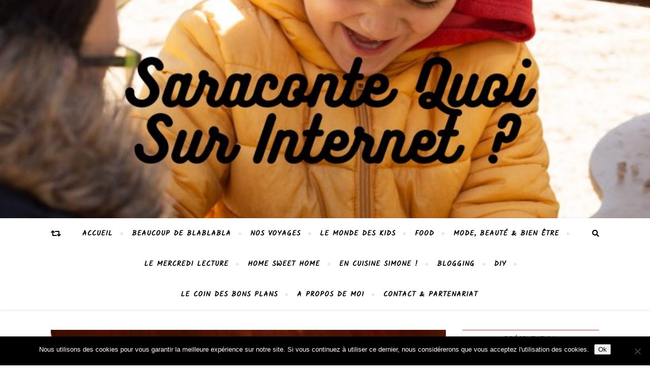

--- FILE ---
content_type: text/html; charset=UTF-8
request_url: https://saracontequoisurinternet.fr/apili-tables-multiplication
body_size: 24692
content:
<!DOCTYPE html>
<html lang="fr-FR">
<head>
	<meta charset="UTF-8"><link rel="preload" href="https://saracontequoisurinternet.fr/wp-content/cache/fvm/min/1765366476-css1aa3e44ca6327fb960d491291d9515175d7a5d4c8d4fe03043097b4c89504.css" as="style" media="all" />
<link rel="preload" href="https://saracontequoisurinternet.fr/wp-content/cache/fvm/min/1765366476-css4cce46b49158a9ae24120b72a5b34798434d101cede26240dbc13dcca2d93.css" as="style" media="all" />
<link rel="preload" href="https://saracontequoisurinternet.fr/wp-content/cache/fvm/min/1765366476-css7264a6c070d87f41a42de34a5bd5e6975bb2676473dd147c6a16eb3d31537.css" as="style" media="all" />
<link rel="preload" href="https://saracontequoisurinternet.fr/wp-content/cache/fvm/min/1765366476-css01475333888fce5e4aa8eaced6cda9baee11beb41fd000832e474ca69d29d.css" as="style" media="all" />
<link rel="preload" href="https://saracontequoisurinternet.fr/wp-content/cache/fvm/min/1765366476-js6f5a3cd361924f167184aa46de3074d3f5173033cc37ad2d5cd5aa08eb8fee.js" as="script" />
<link rel="preload" href="https://saracontequoisurinternet.fr/wp-content/cache/fvm/min/1765366476-js2e425fdf0172b1c985965cc8df824980e5594a7ed476a87915abe58b10e55a.js" as="script" /><script data-cfasync="false">if(navigator.userAgent.match(/MSIE|Internet Explorer/i)||navigator.userAgent.match(/Trident\/7\..*?rv:11/i)){var href=document.location.href;if(!href.match(/[?&]iebrowser/)){if(href.indexOf("?")==-1){if(href.indexOf("#")==-1){document.location.href=href+"?iebrowser=1"}else{document.location.href=href.replace("#","?iebrowser=1#")}}else{if(href.indexOf("#")==-1){document.location.href=href+"&iebrowser=1"}else{document.location.href=href.replace("#","&iebrowser=1#")}}}}</script>
<script data-cfasync="false">class FVMLoader{constructor(e){this.triggerEvents=e,this.eventOptions={passive:!0},this.userEventListener=this.triggerListener.bind(this),this.delayedScripts={normal:[],async:[],defer:[]},this.allJQueries=[]}_addUserInteractionListener(e){this.triggerEvents.forEach(t=>window.addEventListener(t,e.userEventListener,e.eventOptions))}_removeUserInteractionListener(e){this.triggerEvents.forEach(t=>window.removeEventListener(t,e.userEventListener,e.eventOptions))}triggerListener(){this._removeUserInteractionListener(this),"loading"===document.readyState?document.addEventListener("DOMContentLoaded",this._loadEverythingNow.bind(this)):this._loadEverythingNow()}async _loadEverythingNow(){this._runAllDelayedCSS(),this._delayEventListeners(),this._delayJQueryReady(this),this._handleDocumentWrite(),this._registerAllDelayedScripts(),await this._loadScriptsFromList(this.delayedScripts.normal),await this._loadScriptsFromList(this.delayedScripts.defer),await this._loadScriptsFromList(this.delayedScripts.async),await this._triggerDOMContentLoaded(),await this._triggerWindowLoad(),window.dispatchEvent(new Event("wpr-allScriptsLoaded"))}_registerAllDelayedScripts(){document.querySelectorAll("script[type=fvmdelay]").forEach(e=>{e.hasAttribute("src")?e.hasAttribute("async")&&!1!==e.async?this.delayedScripts.async.push(e):e.hasAttribute("defer")&&!1!==e.defer||"module"===e.getAttribute("data-type")?this.delayedScripts.defer.push(e):this.delayedScripts.normal.push(e):this.delayedScripts.normal.push(e)})}_runAllDelayedCSS(){document.querySelectorAll("link[rel=fvmdelay]").forEach(e=>{e.setAttribute("rel","stylesheet")})}async _transformScript(e){return await this._requestAnimFrame(),new Promise(t=>{const n=document.createElement("script");let r;[...e.attributes].forEach(e=>{let t=e.nodeName;"type"!==t&&("data-type"===t&&(t="type",r=e.nodeValue),n.setAttribute(t,e.nodeValue))}),e.hasAttribute("src")?(n.addEventListener("load",t),n.addEventListener("error",t)):(n.text=e.text,t()),e.parentNode.replaceChild(n,e)})}async _loadScriptsFromList(e){const t=e.shift();return t?(await this._transformScript(t),this._loadScriptsFromList(e)):Promise.resolve()}_delayEventListeners(){let e={};function t(t,n){!function(t){function n(n){return e[t].eventsToRewrite.indexOf(n)>=0?"wpr-"+n:n}e[t]||(e[t]={originalFunctions:{add:t.addEventListener,remove:t.removeEventListener},eventsToRewrite:[]},t.addEventListener=function(){arguments[0]=n(arguments[0]),e[t].originalFunctions.add.apply(t,arguments)},t.removeEventListener=function(){arguments[0]=n(arguments[0]),e[t].originalFunctions.remove.apply(t,arguments)})}(t),e[t].eventsToRewrite.push(n)}function n(e,t){let n=e[t];Object.defineProperty(e,t,{get:()=>n||function(){},set(r){e["wpr"+t]=n=r}})}t(document,"DOMContentLoaded"),t(window,"DOMContentLoaded"),t(window,"load"),t(window,"pageshow"),t(document,"readystatechange"),n(document,"onreadystatechange"),n(window,"onload"),n(window,"onpageshow")}_delayJQueryReady(e){let t=window.jQuery;Object.defineProperty(window,"jQuery",{get:()=>t,set(n){if(n&&n.fn&&!e.allJQueries.includes(n)){n.fn.ready=n.fn.init.prototype.ready=function(t){e.domReadyFired?t.bind(document)(n):document.addEventListener("DOMContentLoaded2",()=>t.bind(document)(n))};const t=n.fn.on;n.fn.on=n.fn.init.prototype.on=function(){if(this[0]===window){function e(e){return e.split(" ").map(e=>"load"===e||0===e.indexOf("load.")?"wpr-jquery-load":e).join(" ")}"string"==typeof arguments[0]||arguments[0]instanceof String?arguments[0]=e(arguments[0]):"object"==typeof arguments[0]&&Object.keys(arguments[0]).forEach(t=>{delete Object.assign(arguments[0],{[e(t)]:arguments[0][t]})[t]})}return t.apply(this,arguments),this},e.allJQueries.push(n)}t=n}})}async _triggerDOMContentLoaded(){this.domReadyFired=!0,await this._requestAnimFrame(),document.dispatchEvent(new Event("DOMContentLoaded2")),await this._requestAnimFrame(),window.dispatchEvent(new Event("DOMContentLoaded2")),await this._requestAnimFrame(),document.dispatchEvent(new Event("wpr-readystatechange")),await this._requestAnimFrame(),document.wpronreadystatechange&&document.wpronreadystatechange()}async _triggerWindowLoad(){await this._requestAnimFrame(),window.dispatchEvent(new Event("wpr-load")),await this._requestAnimFrame(),window.wpronload&&window.wpronload(),await this._requestAnimFrame(),this.allJQueries.forEach(e=>e(window).trigger("wpr-jquery-load")),window.dispatchEvent(new Event("wpr-pageshow")),await this._requestAnimFrame(),window.wpronpageshow&&window.wpronpageshow()}_handleDocumentWrite(){const e=new Map;document.write=document.writeln=function(t){const n=document.currentScript,r=document.createRange(),i=n.parentElement;let a=e.get(n);void 0===a&&(a=n.nextSibling,e.set(n,a));const s=document.createDocumentFragment();r.setStart(s,0),s.appendChild(r.createContextualFragment(t)),i.insertBefore(s,a)}}async _requestAnimFrame(){return new Promise(e=>requestAnimationFrame(e))}static run(){const e=new FVMLoader(["keydown","mousemove","touchmove","touchstart","touchend","wheel"]);e._addUserInteractionListener(e)}}FVMLoader.run();</script><meta name="viewport" content="width=device-width, initial-scale=1.0" /><meta name='robots' content='index, follow, max-image-preview:large, max-snippet:-1, max-video-preview:-1' /><title>Apili : Apprendre les tables de multiplication en s’amusant. </title><meta name="description" content="Apprendre les tables de multiplication en s&#039;amusant, c&#039;est ce que nous propose Apili avec son jeu de 60 cartes." /><link rel="canonical" href="https://saracontequoisurinternet.fr/apili-tables-multiplication" /><meta property="og:locale" content="fr_FR" /><meta property="og:type" content="article" /><meta property="og:title" content="Apili : Apprendre les tables de multiplication en s’amusant. " /><meta property="og:description" content="Apprendre les tables de multiplication en s&#039;amusant, c&#039;est ce que nous propose Apili avec son jeu de 60 cartes." /><meta property="og:url" content="https://saracontequoisurinternet.fr/apili-tables-multiplication" /><meta property="og:site_name" content="Saraconte Quoi Sur Internet ?" /><meta property="article:publisher" content="Http://www.facebook.com/saracontequoisurinternet/" /><meta property="article:published_time" content="2023-10-01T15:43:31+00:00" /><meta property="og:image" content="https://saracontequoisurinternet.fr/wp-content/uploads/2023/10/IMG_20231001_163744.jpg" /><meta property="og:image:width" content="2068" /><meta property="og:image:height" content="2155" /><meta property="og:image:type" content="image/jpeg" /><meta name="author" content="Sarah_HF" /><meta name="twitter:card" content="summary_large_image" /><meta name="twitter:label1" content="Écrit par" /><meta name="twitter:data1" content="Sarah_HF" /><meta name="twitter:label2" content="Durée de lecture estimée" /><meta name="twitter:data2" content="4 minutes" /><script data-jetpack-boost="ignore" type="application/ld+json" class="yoast-schema-graph">{"@context":"https://schema.org","@graph":[{"@type":"Article","@id":"https://saracontequoisurinternet.fr/apili-tables-multiplication#article","isPartOf":{"@id":"https://saracontequoisurinternet.fr/apili-tables-multiplication"},"author":{"name":"Sarah_HF","@id":"https://saracontequoisurinternet.fr/#/schema/person/27523fa327dd13269c79d0fd7d285214"},"headline":"Apili : Apprendre les tables de multiplication en s’amusant. ","datePublished":"2023-10-01T15:43:31+00:00","mainEntityOfPage":{"@id":"https://saracontequoisurinternet.fr/apili-tables-multiplication"},"wordCount":576,"commentCount":2,"publisher":{"@id":"https://saracontequoisurinternet.fr/#/schema/person/8788bc6f9a9e080d7b4013c9fa0e2b75"},"image":{"@id":"https://saracontequoisurinternet.fr/apili-tables-multiplication#primaryimage"},"thumbnailUrl":"https://i0.wp.com/saracontequoisurinternet.fr/wp-content/uploads/2023/10/IMG_20231001_163744.jpg?fit=2068%2C2155&ssl=1","articleSection":["Le monde des Kids"],"inLanguage":"fr-FR","potentialAction":[{"@type":"CommentAction","name":"Comment","target":["https://saracontequoisurinternet.fr/apili-tables-multiplication#respond"]}]},{"@type":"WebPage","@id":"https://saracontequoisurinternet.fr/apili-tables-multiplication","url":"https://saracontequoisurinternet.fr/apili-tables-multiplication","name":"Apili : Apprendre les tables de multiplication en s’amusant. ","isPartOf":{"@id":"https://saracontequoisurinternet.fr/#website"},"primaryImageOfPage":{"@id":"https://saracontequoisurinternet.fr/apili-tables-multiplication#primaryimage"},"image":{"@id":"https://saracontequoisurinternet.fr/apili-tables-multiplication#primaryimage"},"thumbnailUrl":"https://i0.wp.com/saracontequoisurinternet.fr/wp-content/uploads/2023/10/IMG_20231001_163744.jpg?fit=2068%2C2155&ssl=1","datePublished":"2023-10-01T15:43:31+00:00","description":"Apprendre les tables de multiplication en s'amusant, c'est ce que nous propose Apili avec son jeu de 60 cartes.","breadcrumb":{"@id":"https://saracontequoisurinternet.fr/apili-tables-multiplication#breadcrumb"},"inLanguage":"fr-FR","potentialAction":[{"@type":"ReadAction","target":["https://saracontequoisurinternet.fr/apili-tables-multiplication"]}]},{"@type":"ImageObject","inLanguage":"fr-FR","@id":"https://saracontequoisurinternet.fr/apili-tables-multiplication#primaryimage","url":"https://i0.wp.com/saracontequoisurinternet.fr/wp-content/uploads/2023/10/IMG_20231001_163744.jpg?fit=2068%2C2155&ssl=1","contentUrl":"https://i0.wp.com/saracontequoisurinternet.fr/wp-content/uploads/2023/10/IMG_20231001_163744.jpg?fit=2068%2C2155&ssl=1","width":2068,"height":2155,"caption":"Apili : Apprendre les tables de multiplication en s’amusant. "},{"@type":"BreadcrumbList","@id":"https://saracontequoisurinternet.fr/apili-tables-multiplication#breadcrumb","itemListElement":[{"@type":"ListItem","position":1,"name":"Accueil","item":"https://saracontequoisurinternet.fr/"},{"@type":"ListItem","position":2,"name":"Apili : Apprendre les tables de multiplication en s’amusant. "}]},{"@type":"WebSite","@id":"https://saracontequoisurinternet.fr/#website","url":"https://saracontequoisurinternet.fr/","name":"Saraconte Quoi Sur Internet ?","description":"Blog Lifestyle &amp; Bon Plans d’une Maman Angoumoisine.","publisher":{"@id":"https://saracontequoisurinternet.fr/#/schema/person/8788bc6f9a9e080d7b4013c9fa0e2b75"},"potentialAction":[{"@type":"SearchAction","target":{"@type":"EntryPoint","urlTemplate":"https://saracontequoisurinternet.fr/?s={search_term_string}"},"query-input":{"@type":"PropertyValueSpecification","valueRequired":true,"valueName":"search_term_string"}}],"inLanguage":"fr-FR"},{"@type":["Person","Organization"],"@id":"https://saracontequoisurinternet.fr/#/schema/person/8788bc6f9a9e080d7b4013c9fa0e2b75","name":"Saraconte Quoi Sur Internet ?","image":{"@type":"ImageObject","inLanguage":"fr-FR","@id":"https://saracontequoisurinternet.fr/#/schema/person/image/","url":"https://secure.gravatar.com/avatar/f6ba6e277dd86b861cd5319f37bb56387dac61c47eee63d5a0ae3d7069c5a257?s=96&d=mm&r=g","contentUrl":"https://secure.gravatar.com/avatar/f6ba6e277dd86b861cd5319f37bb56387dac61c47eee63d5a0ae3d7069c5a257?s=96&d=mm&r=g","caption":"Saraconte Quoi Sur Internet ?"},"logo":{"@id":"https://saracontequoisurinternet.fr/#/schema/person/image/"},"sameAs":["https://saracontequoisurinternet.fr","Http://www.facebook.com/saracontequoisurinternet/"]},{"@type":"Person","@id":"https://saracontequoisurinternet.fr/#/schema/person/27523fa327dd13269c79d0fd7d285214","name":"Sarah_HF","image":{"@type":"ImageObject","inLanguage":"fr-FR","@id":"https://saracontequoisurinternet.fr/#/schema/person/image/","url":"https://secure.gravatar.com/avatar/2920234b52ca530173495a8feaa952442ef7314872d07d9f0a25893cfe94a548?s=96&d=mm&r=g","contentUrl":"https://secure.gravatar.com/avatar/2920234b52ca530173495a8feaa952442ef7314872d07d9f0a25893cfe94a548?s=96&d=mm&r=g","caption":"Sarah_HF"}}]}</script><link rel="alternate" type="application/rss+xml" title="Saraconte Quoi Sur Internet ? &raquo; Flux" href="https://saracontequoisurinternet.fr/feed" /><link rel="alternate" type="application/rss+xml" title="Saraconte Quoi Sur Internet ? &raquo; Flux des commentaires" href="https://saracontequoisurinternet.fr/comments/feed" /><link rel="alternate" type="application/rss+xml" title="Saraconte Quoi Sur Internet ? &raquo; Apili : Apprendre les tables de multiplication en s’amusant.  Flux des commentaires" href="https://saracontequoisurinternet.fr/apili-tables-multiplication/feed" />
	
	<link rel="profile" href="https://gmpg.org/xfn/11">



	
	
	
	
	
	
	
	
	
	
	
	
	
	
	
	
	
	
	
	
	
	
	
	














<link rel='stylesheet' id='all-css-fdf5df6ee230d7f9379da5475c1ea3eb' href='https://saracontequoisurinternet.fr/wp-content/cache/fvm/min/1765366476-css1aa3e44ca6327fb960d491291d9515175d7a5d4c8d4fe03043097b4c89504.css' type='text/css' media='all' />
<style id='wp-img-auto-sizes-contain-inline-css' media="all">img:is([sizes=auto i],[sizes^="auto," i]){contain-intrinsic-size:3000px 1500px}</style>
<style id='wp-block-library-inline-css' media="all">:root{--wp-block-synced-color:#7a00df;--wp-block-synced-color--rgb:122,0,223;--wp-bound-block-color:var(--wp-block-synced-color);--wp-editor-canvas-background:#ddd;--wp-admin-theme-color:#007cba;--wp-admin-theme-color--rgb:0,124,186;--wp-admin-theme-color-darker-10:#006ba1;--wp-admin-theme-color-darker-10--rgb:0,107,160.5;--wp-admin-theme-color-darker-20:#005a87;--wp-admin-theme-color-darker-20--rgb:0,90,135;--wp-admin-border-width-focus:2px}@media (min-resolution:192dpi){:root{--wp-admin-border-width-focus:1.5px}}.wp-element-button{cursor:pointer}:root .has-very-light-gray-background-color{background-color:#eee}:root .has-very-dark-gray-background-color{background-color:#313131}:root .has-very-light-gray-color{color:#eee}:root .has-very-dark-gray-color{color:#313131}:root .has-vivid-green-cyan-to-vivid-cyan-blue-gradient-background{background:linear-gradient(135deg,#00d084,#0693e3)}:root .has-purple-crush-gradient-background{background:linear-gradient(135deg,#34e2e4,#4721fb 50%,#ab1dfe)}:root .has-hazy-dawn-gradient-background{background:linear-gradient(135deg,#faaca8,#dad0ec)}:root .has-subdued-olive-gradient-background{background:linear-gradient(135deg,#fafae1,#67a671)}:root .has-atomic-cream-gradient-background{background:linear-gradient(135deg,#fdd79a,#004a59)}:root .has-nightshade-gradient-background{background:linear-gradient(135deg,#330968,#31cdcf)}:root .has-midnight-gradient-background{background:linear-gradient(135deg,#020381,#2874fc)}:root{--wp--preset--font-size--normal:16px;--wp--preset--font-size--huge:42px}.has-regular-font-size{font-size:1em}.has-larger-font-size{font-size:2.625em}.has-normal-font-size{font-size:var(--wp--preset--font-size--normal)}.has-huge-font-size{font-size:var(--wp--preset--font-size--huge)}.has-text-align-center{text-align:center}.has-text-align-left{text-align:left}.has-text-align-right{text-align:right}.has-fit-text{white-space:nowrap!important}#end-resizable-editor-section{display:none}.aligncenter{clear:both}.items-justified-left{justify-content:flex-start}.items-justified-center{justify-content:center}.items-justified-right{justify-content:flex-end}.items-justified-space-between{justify-content:space-between}.screen-reader-text{border:0;clip-path:inset(50%);height:1px;margin:-1px;overflow:hidden;padding:0;position:absolute;width:1px;word-wrap:normal!important}.screen-reader-text:focus{background-color:#ddd;clip-path:none;color:#444;display:block;font-size:1em;height:auto;left:5px;line-height:normal;padding:15px 23px 14px;text-decoration:none;top:5px;width:auto;z-index:100000}html :where(.has-border-color){border-style:solid}html :where([style*=border-top-color]){border-top-style:solid}html :where([style*=border-right-color]){border-right-style:solid}html :where([style*=border-bottom-color]){border-bottom-style:solid}html :where([style*=border-left-color]){border-left-style:solid}html :where([style*=border-width]){border-style:solid}html :where([style*=border-top-width]){border-top-style:solid}html :where([style*=border-right-width]){border-right-style:solid}html :where([style*=border-bottom-width]){border-bottom-style:solid}html :where([style*=border-left-width]){border-left-style:solid}html :where(img[class*=wp-image-]){height:auto;max-width:100%}:where(figure){margin:0 0 1em}html :where(.is-position-sticky){--wp-admin--admin-bar--position-offset:var(--wp-admin--admin-bar--height,0px)}@media screen and (max-width:600px){html :where(.is-position-sticky){--wp-admin--admin-bar--position-offset:0px}}</style><style id='global-styles-inline-css' media="all">:root{--wp--preset--aspect-ratio--square:1;--wp--preset--aspect-ratio--4-3:4/3;--wp--preset--aspect-ratio--3-4:3/4;--wp--preset--aspect-ratio--3-2:3/2;--wp--preset--aspect-ratio--2-3:2/3;--wp--preset--aspect-ratio--16-9:16/9;--wp--preset--aspect-ratio--9-16:9/16;--wp--preset--color--black:#000000;--wp--preset--color--cyan-bluish-gray:#abb8c3;--wp--preset--color--white:#ffffff;--wp--preset--color--pale-pink:#f78da7;--wp--preset--color--vivid-red:#cf2e2e;--wp--preset--color--luminous-vivid-orange:#ff6900;--wp--preset--color--luminous-vivid-amber:#fcb900;--wp--preset--color--light-green-cyan:#7bdcb5;--wp--preset--color--vivid-green-cyan:#00d084;--wp--preset--color--pale-cyan-blue:#8ed1fc;--wp--preset--color--vivid-cyan-blue:#0693e3;--wp--preset--color--vivid-purple:#9b51e0;--wp--preset--gradient--vivid-cyan-blue-to-vivid-purple:linear-gradient(135deg,rgb(6,147,227) 0%,rgb(155,81,224) 100%);--wp--preset--gradient--light-green-cyan-to-vivid-green-cyan:linear-gradient(135deg,rgb(122,220,180) 0%,rgb(0,208,130) 100%);--wp--preset--gradient--luminous-vivid-amber-to-luminous-vivid-orange:linear-gradient(135deg,rgb(252,185,0) 0%,rgb(255,105,0) 100%);--wp--preset--gradient--luminous-vivid-orange-to-vivid-red:linear-gradient(135deg,rgb(255,105,0) 0%,rgb(207,46,46) 100%);--wp--preset--gradient--very-light-gray-to-cyan-bluish-gray:linear-gradient(135deg,rgb(238,238,238) 0%,rgb(169,184,195) 100%);--wp--preset--gradient--cool-to-warm-spectrum:linear-gradient(135deg,rgb(74,234,220) 0%,rgb(151,120,209) 20%,rgb(207,42,186) 40%,rgb(238,44,130) 60%,rgb(251,105,98) 80%,rgb(254,248,76) 100%);--wp--preset--gradient--blush-light-purple:linear-gradient(135deg,rgb(255,206,236) 0%,rgb(152,150,240) 100%);--wp--preset--gradient--blush-bordeaux:linear-gradient(135deg,rgb(254,205,165) 0%,rgb(254,45,45) 50%,rgb(107,0,62) 100%);--wp--preset--gradient--luminous-dusk:linear-gradient(135deg,rgb(255,203,112) 0%,rgb(199,81,192) 50%,rgb(65,88,208) 100%);--wp--preset--gradient--pale-ocean:linear-gradient(135deg,rgb(255,245,203) 0%,rgb(182,227,212) 50%,rgb(51,167,181) 100%);--wp--preset--gradient--electric-grass:linear-gradient(135deg,rgb(202,248,128) 0%,rgb(113,206,126) 100%);--wp--preset--gradient--midnight:linear-gradient(135deg,rgb(2,3,129) 0%,rgb(40,116,252) 100%);--wp--preset--font-size--small:13px;--wp--preset--font-size--medium:20px;--wp--preset--font-size--large:36px;--wp--preset--font-size--x-large:42px;--wp--preset--spacing--20:0.44rem;--wp--preset--spacing--30:0.67rem;--wp--preset--spacing--40:1rem;--wp--preset--spacing--50:1.5rem;--wp--preset--spacing--60:2.25rem;--wp--preset--spacing--70:3.38rem;--wp--preset--spacing--80:5.06rem;--wp--preset--shadow--natural:6px 6px 9px rgba(0, 0, 0, 0.2);--wp--preset--shadow--deep:12px 12px 50px rgba(0, 0, 0, 0.4);--wp--preset--shadow--sharp:6px 6px 0px rgba(0, 0, 0, 0.2);--wp--preset--shadow--outlined:6px 6px 0px -3px rgb(255, 255, 255), 6px 6px rgb(0, 0, 0);--wp--preset--shadow--crisp:6px 6px 0px rgb(0, 0, 0)}:where(.is-layout-flex){gap:.5em}:where(.is-layout-grid){gap:.5em}body .is-layout-flex{display:flex}.is-layout-flex{flex-wrap:wrap;align-items:center}.is-layout-flex>:is(*,div){margin:0}body .is-layout-grid{display:grid}.is-layout-grid>:is(*,div){margin:0}:where(.wp-block-columns.is-layout-flex){gap:2em}:where(.wp-block-columns.is-layout-grid){gap:2em}:where(.wp-block-post-template.is-layout-flex){gap:1.25em}:where(.wp-block-post-template.is-layout-grid){gap:1.25em}.has-black-color{color:var(--wp--preset--color--black)!important}.has-cyan-bluish-gray-color{color:var(--wp--preset--color--cyan-bluish-gray)!important}.has-white-color{color:var(--wp--preset--color--white)!important}.has-pale-pink-color{color:var(--wp--preset--color--pale-pink)!important}.has-vivid-red-color{color:var(--wp--preset--color--vivid-red)!important}.has-luminous-vivid-orange-color{color:var(--wp--preset--color--luminous-vivid-orange)!important}.has-luminous-vivid-amber-color{color:var(--wp--preset--color--luminous-vivid-amber)!important}.has-light-green-cyan-color{color:var(--wp--preset--color--light-green-cyan)!important}.has-vivid-green-cyan-color{color:var(--wp--preset--color--vivid-green-cyan)!important}.has-pale-cyan-blue-color{color:var(--wp--preset--color--pale-cyan-blue)!important}.has-vivid-cyan-blue-color{color:var(--wp--preset--color--vivid-cyan-blue)!important}.has-vivid-purple-color{color:var(--wp--preset--color--vivid-purple)!important}.has-black-background-color{background-color:var(--wp--preset--color--black)!important}.has-cyan-bluish-gray-background-color{background-color:var(--wp--preset--color--cyan-bluish-gray)!important}.has-white-background-color{background-color:var(--wp--preset--color--white)!important}.has-pale-pink-background-color{background-color:var(--wp--preset--color--pale-pink)!important}.has-vivid-red-background-color{background-color:var(--wp--preset--color--vivid-red)!important}.has-luminous-vivid-orange-background-color{background-color:var(--wp--preset--color--luminous-vivid-orange)!important}.has-luminous-vivid-amber-background-color{background-color:var(--wp--preset--color--luminous-vivid-amber)!important}.has-light-green-cyan-background-color{background-color:var(--wp--preset--color--light-green-cyan)!important}.has-vivid-green-cyan-background-color{background-color:var(--wp--preset--color--vivid-green-cyan)!important}.has-pale-cyan-blue-background-color{background-color:var(--wp--preset--color--pale-cyan-blue)!important}.has-vivid-cyan-blue-background-color{background-color:var(--wp--preset--color--vivid-cyan-blue)!important}.has-vivid-purple-background-color{background-color:var(--wp--preset--color--vivid-purple)!important}.has-black-border-color{border-color:var(--wp--preset--color--black)!important}.has-cyan-bluish-gray-border-color{border-color:var(--wp--preset--color--cyan-bluish-gray)!important}.has-white-border-color{border-color:var(--wp--preset--color--white)!important}.has-pale-pink-border-color{border-color:var(--wp--preset--color--pale-pink)!important}.has-vivid-red-border-color{border-color:var(--wp--preset--color--vivid-red)!important}.has-luminous-vivid-orange-border-color{border-color:var(--wp--preset--color--luminous-vivid-orange)!important}.has-luminous-vivid-amber-border-color{border-color:var(--wp--preset--color--luminous-vivid-amber)!important}.has-light-green-cyan-border-color{border-color:var(--wp--preset--color--light-green-cyan)!important}.has-vivid-green-cyan-border-color{border-color:var(--wp--preset--color--vivid-green-cyan)!important}.has-pale-cyan-blue-border-color{border-color:var(--wp--preset--color--pale-cyan-blue)!important}.has-vivid-cyan-blue-border-color{border-color:var(--wp--preset--color--vivid-cyan-blue)!important}.has-vivid-purple-border-color{border-color:var(--wp--preset--color--vivid-purple)!important}.has-vivid-cyan-blue-to-vivid-purple-gradient-background{background:var(--wp--preset--gradient--vivid-cyan-blue-to-vivid-purple)!important}.has-light-green-cyan-to-vivid-green-cyan-gradient-background{background:var(--wp--preset--gradient--light-green-cyan-to-vivid-green-cyan)!important}.has-luminous-vivid-amber-to-luminous-vivid-orange-gradient-background{background:var(--wp--preset--gradient--luminous-vivid-amber-to-luminous-vivid-orange)!important}.has-luminous-vivid-orange-to-vivid-red-gradient-background{background:var(--wp--preset--gradient--luminous-vivid-orange-to-vivid-red)!important}.has-very-light-gray-to-cyan-bluish-gray-gradient-background{background:var(--wp--preset--gradient--very-light-gray-to-cyan-bluish-gray)!important}.has-cool-to-warm-spectrum-gradient-background{background:var(--wp--preset--gradient--cool-to-warm-spectrum)!important}.has-blush-light-purple-gradient-background{background:var(--wp--preset--gradient--blush-light-purple)!important}.has-blush-bordeaux-gradient-background{background:var(--wp--preset--gradient--blush-bordeaux)!important}.has-luminous-dusk-gradient-background{background:var(--wp--preset--gradient--luminous-dusk)!important}.has-pale-ocean-gradient-background{background:var(--wp--preset--gradient--pale-ocean)!important}.has-electric-grass-gradient-background{background:var(--wp--preset--gradient--electric-grass)!important}.has-midnight-gradient-background{background:var(--wp--preset--gradient--midnight)!important}.has-small-font-size{font-size:var(--wp--preset--font-size--small)!important}.has-medium-font-size{font-size:var(--wp--preset--font-size--medium)!important}.has-large-font-size{font-size:var(--wp--preset--font-size--large)!important}.has-x-large-font-size{font-size:var(--wp--preset--font-size--x-large)!important}</style>

<style id='classic-theme-styles-inline-css' media="all">/*! This file is auto-generated */
.wp-block-button__link{color:#fff;background-color:#32373c;border-radius:9999px;box-shadow:none;text-decoration:none;padding:calc(.667em + 2px) calc(1.333em + 2px);font-size:1.125em}.wp-block-file__button{background:#32373c;color:#fff;text-decoration:none}</style>
<link rel='stylesheet' id='bard-montserratr-font-css' href='https://saracontequoisurinternet.fr/wp-content/cache/fvm/min/1765366476-css4cce46b49158a9ae24120b72a5b34798434d101cede26240dbc13dcca2d93.css' media='all' />
<link rel='stylesheet' id='bard-opensans-font-css' href='https://saracontequoisurinternet.fr/wp-content/cache/fvm/min/1765366476-css7264a6c070d87f41a42de34a5bd5e6975bb2676473dd147c6a16eb3d31537.css' media='all' />
<link rel='stylesheet' id='bard-kalam-font-css' href='https://saracontequoisurinternet.fr/wp-content/cache/fvm/min/1765366476-css01475333888fce5e4aa8eaced6cda9baee11beb41fd000832e474ca69d29d.css' media='all' />
<style id='jetpack_facebook_likebox-inline-css' media="all">.widget_facebook_likebox{overflow:hidden}</style>


	<style media="all">img#wpstats{display:none}</style>
		
<style id="bard_dynamic_css" media="all">#top-bar{background-color:#fff}#top-bar a{color:#000}#top-bar a:hover,#top-bar li.current-menu-item>a,#top-bar li.current-menu-ancestor>a,#top-bar .sub-menu li.current-menu-item>a,#top-bar .sub-menu li.current-menu-ancestor>a{color:#d33}#top-menu .sub-menu,#top-menu .sub-menu a{background-color:#fff;border-color:rgba(0,0,0,.05)}.header-logo a,.site-description,.header-socials-icon{color:#111}.site-description:before,.site-description:after{background:#111}.header-logo a:hover,.header-socials-icon:hover{color:#111}.entry-header{background-color:#fff}#main-nav{background-color:#fff;box-shadow:0 1px 5px rgba(0,0,0,.1)}#main-nav a,#main-nav i,#main-nav #s{color:#000}.main-nav-sidebar div span,.sidebar-alt-close-btn span,.btn-tooltip{background-color:#000}.btn-tooltip:before{border-top-color:#000}#main-nav a:hover,#main-nav i:hover,#main-nav li.current-menu-item>a,#main-nav li.current-menu-ancestor>a,#main-nav .sub-menu li.current-menu-item>a,#main-nav .sub-menu li.current-menu-ancestor>a{color:#d33}.main-nav-sidebar:hover div span{background-color:#d33}#main-menu .sub-menu,#main-menu .sub-menu a{background-color:#fff;border-color:rgba(0,0,0,.05)}#main-nav #s{background-color:#fff}#main-nav #s::-webkit-input-placeholder{color:rgba(0,0,0,.7)}#main-nav #s::-moz-placeholder{color:rgba(0,0,0,.7)}#main-nav #s:-ms-input-placeholder{color:rgba(0,0,0,.7)}#main-nav #s:-moz-placeholder{color:rgba(0,0,0,.7)}.sidebar-alt,.main-content,.featured-slider-area,#featured-links,.page-content select,.page-content input,.page-content textarea{background-color:#fff}.featured-link .cv-inner{border-color:rgba(255,255,255,.4)}.featured-link:hover .cv-inner{border-color:rgba(255,255,255,.8)}#featured-links h6{background-color:#fff;color:#000}.page-content,.page-content select,.page-content input,.page-content textarea,.page-content .post-author a,.page-content .bard-widget a,.page-content .comment-author{color:#464646}.page-content h1,.page-content h2,.page-content h3,.page-content h4,.page-content h5,.page-content h6,.page-content .post-title a,.page-content .post-author a,.page-content .author-description h3 a,.page-content .related-posts h5 a,.page-content .blog-pagination .previous-page a,.page-content .blog-pagination .next-page a,blockquote,.page-content .post-share a,.page-content .read-more a{color:#030303}.widget_wysija .widget-title h4:after{background-color:#030303}.page-content .read-more a:hover,.page-content .post-title a:hover{color:rgba(3,3,3,.75)}.page-content .post-author,.page-content .post-comments,.page-content .post-date,.page-content .post-meta,.page-content .post-meta a,.page-content .related-post-date,.page-content .comment-meta a,.page-content .author-share a,.page-content .post-tags a,.page-content .tagcloud a,.widget_categories li,.widget_archive li,.ahse-subscribe-box p,.rpwwt-post-author,.rpwwt-post-categories,.rpwwt-post-date,.rpwwt-post-comments-number,.copyright-info,#page-footer .copyright-info a,.footer-menu-container,#page-footer .footer-menu-container a,.single-navigation span,.comment-notes{color:#a1a1a1}.page-content input::-webkit-input-placeholder{color:#a1a1a1}.page-content input::-moz-placeholder{color:#a1a1a1}.page-content input:-ms-input-placeholder{color:#a1a1a1}.page-content input:-moz-placeholder{color:#a1a1a1}a,.post-categories,#page-wrap .bard-widget.widget_text a,.scrolltop,.required{color:#d33}.ps-container>.ps-scrollbar-y-rail>.ps-scrollbar-y,.read-more a:after{background:#d33}a:hover,.scrolltop:hover{color:rgba(221,51,51,.8)}blockquote{border-color:#d33}.widget-title h4{border-top-color:#d33}::-moz-selection{color:#fff;background:#d33}::selection{color:#fff;background:#d33}.page-content .post-footer,.blog-list-style,.page-content .author-description,.page-content .related-posts,.page-content .entry-comments,.page-content .bard-widget li,.page-content #wp-calendar,.page-content #wp-calendar caption,.page-content #wp-calendar tbody td,.page-content .widget_nav_menu li a,.page-content .tagcloud a,.page-content select,.page-content input,.page-content textarea,.post-tags a,.gallery-caption,.wp-caption-text,table tr,table th,table td,pre,.single-navigation{border-color:#e8e8e8}#main-menu>li:after,.border-divider,hr{background-color:#e8e8e8}.widget_search .svg-fa-wrap,.widget_search #searchsubmit,.wp-block-search button,.page-content .submit,.page-content .blog-pagination.numeric a,.page-content .post-password-form input[type="submit"],.page-content .wpcf7 [type="submit"]{color:#fff;background-color:#333}.page-content .submit:hover,.page-content .blog-pagination.numeric a:hover,.page-content .blog-pagination.numeric span,.page-content .bard-subscribe-box input[type="submit"],.page-content .widget_wysija input[type="submit"],.page-content .post-password-form input[type="submit"]:hover,.page-content .wpcf7 [type="submit"]:hover{color:#fff;background-color:#d33}.image-overlay,#infscr-loading,.page-content h4.image-overlay{color:#fff;background-color:rgba(73,73,73,.2)}.image-overlay a,.post-slider .prev-arrow,.post-slider .next-arrow,.page-content .image-overlay a,#featured-slider .slider-dots{color:#fff}.slide-caption{background:rgba(255,255,255,.95)}#featured-slider .prev-arrow,#featured-slider .next-arrow,#featured-slider .slick-active,.slider-title:after{background:#fff}.footer-socials,.footer-widgets{background:#fff}.instagram-title{background:rgba(255,255,255,.85)}#page-footer,#page-footer a,#page-footer select,#page-footer input,#page-footer textarea{color:#222}#page-footer #s::-webkit-input-placeholder{color:#222}#page-footer #s::-moz-placeholder{color:#222}#page-footer #s:-ms-input-placeholder{color:#222}#page-footer #s:-moz-placeholder{color:#222}#page-footer h1,#page-footer h2,#page-footer h3,#page-footer h4,#page-footer h5,#page-footer h6,#page-footer .footer-socials a{color:#111}#page-footer a:hover{color:#d33}#page-footer a,#page-footer .bard-widget li,#page-footer #wp-calendar,#page-footer #wp-calendar caption,#page-footer #wp-calendar tbody td,#page-footer .widget_nav_menu li a,#page-footer select,#page-footer input,#page-footer textarea,#page-footer .widget-title h4:before,#page-footer .widget-title h4:after,.alt-widget-title,.footer-widgets{border-color:#e8e8e8}.sticky,.footer-copyright,.bard-widget.widget_wysija{background-color:#f6f6f6}.bard-preloader-wrap{background-color:#fff}.boxed-wrapper{max-width:1160px}.sidebar-alt{max-width:340px;left:-340px;padding:85px 35px 0}.sidebar-left,.sidebar-right{width:302px}.main-container{width:calc(100% - 302px);width:-webkit-calc(100% - 302px)}#top-bar>div,#main-nav>div,#featured-links,.main-content,.page-footer-inner,.featured-slider-area.boxed-wrapper{padding-left:40px;padding-right:40px}.bard-instagram-widget #sb_instagram{max-width:none!important}.bard-instagram-widget #sbi_images{display:-webkit-box;display:-ms-flexbox;display:flex}.bard-instagram-widget #sbi_images .sbi_photo{height:auto!important}.bard-instagram-widget #sbi_images .sbi_photo img{display:block!important}.bard-widget #sbi_images .sbi_photo{height:auto!important}.bard-widget #sbi_images .sbi_photo img{display:block!important}@media screen and (max-width:979px){.top-bar-socials{float:none!important}.top-bar-socials a{line-height:40px!important}}.entry-header{height:450px;background-image:url(https://saracontequoisurinternet.fr/wp-content/uploads/2022/12/20221213_114322_0000.jpg);background-size:cover}.entry-header{background-position:center center}.logo-img{max-width:1000px}.header-logo a:not(.logo-img),.site-description{display:none}#main-nav{text-align:center}.main-nav-icons{position:absolute;top:0;right:40px;z-index:2}.main-nav-buttons{position:absolute;top:0;left:40px;z-index:1}#featured-links .featured-link{margin-right:25px}#featured-links .featured-link:last-of-type{margin-right:0}#featured-links .featured-link{width:calc((100% - 50px) / 3 - 1px);width:-webkit-calc((100% - 50px) / 3- 1px)}.blog-grid>li{display:inline-block;vertical-align:top;margin-right:32px;margin-bottom:35px}.blog-grid>li.blog-grid-style{width:calc((100% - 32px ) /2 - 1px);width:-webkit-calc((100% - 32px ) /2 - 1px)}@media screen and (min-width:979px){.blog-grid>.blog-list-style:nth-last-of-type(-n+1){margin-bottom:0}.blog-grid>.blog-grid-style:nth-last-of-type(-n+2){margin-bottom:0}}@media screen and (max-width:640px){.blog-grid>li:nth-last-of-type(-n+1){margin-bottom:0}}.blog-grid>li:nth-of-type(2n+2){margin-right:0}.sidebar-right{padding-left:32px}.blog-classic-style .post-content>p:first-of-type:first-letter,.single .post-content>p:not(.wp-block-tag-cloud):first-of-type:first-letter,article.page .post-content>p:first-child:first-letter{float:left;margin:6px 9px 0 -1px;font-family:'Montserrat';font-weight:400;font-style:normal;font-size:81px;line-height:65px;text-align:center;text-transform:uppercase}@-moz-document url-prefix(){.blog-classic-style .post-content>p:first-of-type:first-letter,.single .post-content>p:not(.wp-block-tag-cloud):first-of-type:first-letter,article.page .post-content>p:first-child:first-letter{margin-top:10px!important}}@media screen and (max-width:768px){#featured-links{display:none}}@media screen and (max-width:640px){.related-posts{display:none}}.header-logo a{font-family:'Kalam'}#top-menu li a{font-family:'Kalam'}#main-menu li a{font-family:'Kalam'}#mobile-menu li{font-family:'Kalam'}#top-menu li a,#main-menu li a,#mobile-menu li{text-transform:uppercase}.footer-widgets .page-footer-inner>.bard-widget{width:30%;margin-right:5%}.footer-widgets .page-footer-inner>.bard-widget:nth-child(3n+3){margin-right:0}.footer-widgets .page-footer-inner>.bard-widget:nth-child(3n+4){clear:both}.woocommerce div.product .stock,.woocommerce div.product p.price,.woocommerce div.product span.price,.woocommerce ul.products li.product .price,.woocommerce-Reviews .woocommerce-review__author,.woocommerce form .form-row .required,.woocommerce form .form-row.woocommerce-invalid label,.woocommerce .page-content div.product .woocommerce-tabs ul.tabs li a{color:#464646}.woocommerce a.remove:hover{color:#464646!important}.woocommerce a.remove,.woocommerce .product_meta,.page-content .woocommerce-breadcrumb,.page-content .woocommerce-review-link,.page-content .woocommerce-breadcrumb a,.page-content .woocommerce-MyAccount-navigation-link a,.woocommerce .woocommerce-info:before,.woocommerce .page-content .woocommerce-result-count,.woocommerce-page .page-content .woocommerce-result-count,.woocommerce-Reviews .woocommerce-review__published-date,.woocommerce .product_list_widget .quantity,.woocommerce .widget_products .amount,.woocommerce .widget_price_filter .price_slider_amount,.woocommerce .widget_recently_viewed_products .amount,.woocommerce .widget_top_rated_products .amount,.woocommerce .widget_recent_reviews .reviewer{color:#a1a1a1}.woocommerce a.remove{color:#a1a1a1!important}p.demo_store,.woocommerce-store-notice,.woocommerce span.onsale{background-color:#d33}.woocommerce .star-rating::before,.woocommerce .star-rating span::before,.woocommerce .page-content ul.products li.product .button,.page-content .woocommerce ul.products li.product .button,.page-content .woocommerce-MyAccount-navigation-link.is-active a,.page-content .woocommerce-MyAccount-navigation-link a:hover,.woocommerce-message::before{color:#d33}.woocommerce form.login,.woocommerce form.register,.woocommerce-account fieldset,.woocommerce form.checkout_coupon,.woocommerce .woocommerce-info,.woocommerce .woocommerce-error,.woocommerce .woocommerce-message,.woocommerce .widget_shopping_cart .total,.woocommerce.widget_shopping_cart .total,.woocommerce-Reviews .comment_container,.woocommerce-cart #payment ul.payment_methods,#add_payment_method #payment ul.payment_methods,.woocommerce-checkout #payment ul.payment_methods,.woocommerce div.product .woocommerce-tabs ul.tabs::before,.woocommerce div.product .woocommerce-tabs ul.tabs::after,.woocommerce div.product .woocommerce-tabs ul.tabs li,.woocommerce .woocommerce-MyAccount-navigation-link,.select2-container--default .select2-selection--single{border-color:#e8e8e8}.woocommerce-cart #payment,#add_payment_method #payment,.woocommerce-checkout #payment,.woocommerce .woocommerce-info,.woocommerce .woocommerce-error,.woocommerce .woocommerce-message,.woocommerce div.product .woocommerce-tabs ul.tabs li{background-color:rgba(232,232,232,.3)}.woocommerce-cart #payment div.payment_box::before,#add_payment_method #payment div.payment_box::before,.woocommerce-checkout #payment div.payment_box::before{border-color:rgba(232,232,232,.5)}.woocommerce-cart #payment div.payment_box,#add_payment_method #payment div.payment_box,.woocommerce-checkout #payment div.payment_box{background-color:rgba(232,232,232,.5)}.page-content .woocommerce input.button,.page-content .woocommerce a.button,.page-content .woocommerce a.button.alt,.page-content .woocommerce button.button.alt,.page-content .woocommerce input.button.alt,.page-content .woocommerce #respond input#submit.alt,.woocommerce .page-content .widget_product_search input[type="submit"],.woocommerce .page-content .woocommerce-message .button,.woocommerce .page-content a.button.alt,.woocommerce .page-content button.button.alt,.woocommerce .page-content #respond input#submit,.woocommerce .page-content .widget_price_filter .button,.woocommerce .page-content .woocommerce-message .button,.woocommerce-page .page-content .woocommerce-message .button{color:#fff;background-color:#333}.page-content .woocommerce input.button:hover,.page-content .woocommerce a.button:hover,.page-content .woocommerce a.button.alt:hover,.page-content .woocommerce button.button.alt:hover,.page-content .woocommerce input.button.alt:hover,.page-content .woocommerce #respond input#submit.alt:hover,.woocommerce .page-content .woocommerce-message .button:hover,.woocommerce .page-content a.button.alt:hover,.woocommerce .page-content button.button.alt:hover,.woocommerce .page-content #respond input#submit:hover,.woocommerce .page-content .widget_price_filter .button:hover,.woocommerce .page-content .woocommerce-message .button:hover,.woocommerce-page .page-content .woocommerce-message .button:hover{color:#fff;background-color:#d33}#loadFacebookG{width:35px;height:35px;display:block;position:relative;margin:auto}.facebook_blockG{background-color:#00a9ff;border:1px solid #00a9ff;float:left;height:25px;margin-left:2px;width:7px;opacity:.1;animation-name:bounceG;-o-animation-name:bounceG;-ms-animation-name:bounceG;-webkit-animation-name:bounceG;-moz-animation-name:bounceG;animation-duration:1.235s;-o-animation-duration:1.235s;-ms-animation-duration:1.235s;-webkit-animation-duration:1.235s;-moz-animation-duration:1.235s;animation-iteration-count:infinite;-o-animation-iteration-count:infinite;-ms-animation-iteration-count:infinite;-webkit-animation-iteration-count:infinite;-moz-animation-iteration-count:infinite;animation-direction:normal;-o-animation-direction:normal;-ms-animation-direction:normal;-webkit-animation-direction:normal;-moz-animation-direction:normal;transform:scale(.7);-o-transform:scale(.7);-ms-transform:scale(.7);-webkit-transform:scale(.7);-moz-transform:scale(.7)}#blockG_1{animation-delay:.3695s;-o-animation-delay:.3695s;-ms-animation-delay:.3695s;-webkit-animation-delay:.3695s;-moz-animation-delay:.3695s}#blockG_2{animation-delay:.496s;-o-animation-delay:.496s;-ms-animation-delay:.496s;-webkit-animation-delay:.496s;-moz-animation-delay:.496s}#blockG_3{animation-delay:.6125s;-o-animation-delay:.6125s;-ms-animation-delay:.6125s;-webkit-animation-delay:.6125s;-moz-animation-delay:.6125s}@keyframes bounceG{0%{transform:scale(1.2);opacity:1}100%{transform:scale(.7);opacity:.1}}@-o-keyframes bounceG{0%{-o-transform:scale(1.2);opacity:1}100%{-o-transform:scale(.7);opacity:.1}}@-ms-keyframes bounceG{0%{-ms-transform:scale(1.2);opacity:1}100%{-ms-transform:scale(.7);opacity:.1}}@-webkit-keyframes bounceG{0%{-webkit-transform:scale(1.2);opacity:1}100%{-webkit-transform:scale(.7);opacity:.1}}@-moz-keyframes bounceG{0%{-moz-transform:scale(1.2);opacity:1}100%{-moz-transform:scale(.7);opacity:.1}}</style><noscript><style>.lazyload[data-src]{display:none !important;}</style></noscript><style media="all">.lazyload{background-image:none!important}.lazyload:before{background-image:none!important}</style><style type="text/css" id="custom-background-css" media="all">body.custom-background{background-color:#fff}</style>
	
<link rel="icon" href="https://i0.wp.com/saracontequoisurinternet.fr/wp-content/uploads/2022/12/cropped-Snapchat-1557921347.jpg?fit=192%2C192&#038;ssl=1" sizes="192x192" />


</head>

<body data-rsssl=1 class="wp-singular post-template-default single single-post postid-18656 single-format-standard custom-background wp-embed-responsive wp-theme-bard cookies-not-set">
	
	
	
	
	<div id="page-wrap">

		
		<div id="page-header" >

		
	<div class="entry-header" data-parallax="" data-image="https://saracontequoisurinternet.fr/wp-content/uploads/2022/12/20221213_114322_0000.jpg">
		<div class="cv-outer">
		<div class="cv-inner">

			<div class="header-logo">
				
									
										<a href="https://saracontequoisurinternet.fr/">Saraconte Quoi Sur Internet ?</a>
					
								
								<p class="site-description">Blog Lifestyle &amp; Bon Plans d’une Maman Angoumoisine.</p>
								
			</div>

			
		</div>
		</div>
	</div>

	
<div id="main-nav" class="clear-fix">

	<div class="boxed-wrapper">	
		
		<div class="main-nav-buttons">

			
			
						
							
		<a class="random-post-btn" href="https://saracontequoisurinternet.fr/tire-comedons-izuku">
			<span class="btn-tooltip">Article aléatoire</span>
			<i class="fas fa-retweet"></i>
		</a>

								
		</div>

		
		<div class="main-nav-icons">
						<div class="main-nav-search">
				<span class="btn-tooltip">Rechercher</span>
				<i class="fas fa-search"></i>
				<i class="fas fa-times"></i>
				<form role="search" method="get" id="searchform" class="clear-fix" action="https://saracontequoisurinternet.fr/"><input type="search" name="s" id="s" placeholder="Rechercher..." data-placeholder="Saisissez votre recherche..." value="" /><span class="svg-fa-wrap"><i class="fa fa-search"></i></span><input type="submit" id="searchsubmit" value="st" /></form>			</div>
					</div>


		
		<span class="mobile-menu-btn">
			<i class="fas fa-chevron-down"></i>
		</span>

		<nav class="main-menu-container"><ul id="main-menu" class=""><li id="menu-item-6242" class="menu-item menu-item-type-custom menu-item-object-custom menu-item-home menu-item-6242"><a href="https://saracontequoisurinternet.fr">Accueil</a></li>
<li id="menu-item-5161" class="menu-item menu-item-type-taxonomy menu-item-object-category menu-item-5161"><a href="https://saracontequoisurinternet.fr/beaucoup-de-blablabla">Beaucoup de Blablabla</a></li>
<li id="menu-item-22222" class="menu-item menu-item-type-taxonomy menu-item-object-category menu-item-22222"><a href="https://saracontequoisurinternet.fr/nos-voyages">Nos voyages</a></li>
<li id="menu-item-1998" class="menu-item menu-item-type-taxonomy menu-item-object-category current-post-ancestor current-menu-parent current-post-parent menu-item-1998"><a href="https://saracontequoisurinternet.fr/le-monde-des-kids">Le monde des Kids</a></li>
<li id="menu-item-1991" class="menu-item menu-item-type-taxonomy menu-item-object-category menu-item-1991"><a href="https://saracontequoisurinternet.fr/food">Food</a></li>
<li id="menu-item-1994" class="menu-item menu-item-type-taxonomy menu-item-object-category menu-item-1994"><a href="https://saracontequoisurinternet.fr/mode-beaute-bien-etre">Mode, Beauté &amp; Bien Être</a></li>
<li id="menu-item-1990" class="menu-item menu-item-type-taxonomy menu-item-object-category menu-item-1990"><a href="https://saracontequoisurinternet.fr/mercredi-lecture">Le Mercredi Lecture</a></li>
<li id="menu-item-2054" class="menu-item menu-item-type-taxonomy menu-item-object-category menu-item-2054"><a href="https://saracontequoisurinternet.fr/home-sweet-home">Home Sweet Home</a></li>
<li id="menu-item-5992" class="menu-item menu-item-type-custom menu-item-object-custom menu-item-has-children menu-item-5992"><a href="#">En cuisine Simone !</a>
<ul class="sub-menu">
	<li id="menu-item-2014" class="menu-item menu-item-type-taxonomy menu-item-object-category menu-item-2014"><a href="https://saracontequoisurinternet.fr/plat">Plat</a></li>
	<li id="menu-item-2013" class="menu-item menu-item-type-taxonomy menu-item-object-category menu-item-2013"><a href="https://saracontequoisurinternet.fr/entree">Entrée</a></li>
	<li id="menu-item-2015" class="menu-item menu-item-type-taxonomy menu-item-object-category menu-item-2015"><a href="https://saracontequoisurinternet.fr/dessert">Dessert</a></li>
</ul>
</li>
<li id="menu-item-1986" class="menu-item menu-item-type-taxonomy menu-item-object-category menu-item-1986"><a href="https://saracontequoisurinternet.fr/blogging">Blogging</a></li>
<li id="menu-item-2039" class="menu-item menu-item-type-taxonomy menu-item-object-category menu-item-2039"><a href="https://saracontequoisurinternet.fr/diy">DIY</a></li>
<li id="menu-item-2034" class="menu-item menu-item-type-taxonomy menu-item-object-category menu-item-2034"><a href="https://saracontequoisurinternet.fr/le-coin-des-bons-plans">Le coin des bons plans</a></li>
<li id="menu-item-5296" class="menu-item menu-item-type-post_type menu-item-object-page menu-item-5296"><a href="https://saracontequoisurinternet.fr/a-propos-de-moi">A propos de moi</a></li>
<li id="menu-item-2085" class="menu-item menu-item-type-post_type menu-item-object-page menu-item-2085"><a href="https://saracontequoisurinternet.fr/contact-partenariat">Contact &#038; Partenariat</a></li>
</ul></nav><nav class="mobile-menu-container"><ul id="mobile-menu" class=""><li class="menu-item menu-item-type-custom menu-item-object-custom menu-item-home menu-item-6242"><a href="https://saracontequoisurinternet.fr">Accueil</a></li>
<li class="menu-item menu-item-type-taxonomy menu-item-object-category menu-item-5161"><a href="https://saracontequoisurinternet.fr/beaucoup-de-blablabla">Beaucoup de Blablabla</a></li>
<li class="menu-item menu-item-type-taxonomy menu-item-object-category menu-item-22222"><a href="https://saracontequoisurinternet.fr/nos-voyages">Nos voyages</a></li>
<li class="menu-item menu-item-type-taxonomy menu-item-object-category current-post-ancestor current-menu-parent current-post-parent menu-item-1998"><a href="https://saracontequoisurinternet.fr/le-monde-des-kids">Le monde des Kids</a></li>
<li class="menu-item menu-item-type-taxonomy menu-item-object-category menu-item-1991"><a href="https://saracontequoisurinternet.fr/food">Food</a></li>
<li class="menu-item menu-item-type-taxonomy menu-item-object-category menu-item-1994"><a href="https://saracontequoisurinternet.fr/mode-beaute-bien-etre">Mode, Beauté &amp; Bien Être</a></li>
<li class="menu-item menu-item-type-taxonomy menu-item-object-category menu-item-1990"><a href="https://saracontequoisurinternet.fr/mercredi-lecture">Le Mercredi Lecture</a></li>
<li class="menu-item menu-item-type-taxonomy menu-item-object-category menu-item-2054"><a href="https://saracontequoisurinternet.fr/home-sweet-home">Home Sweet Home</a></li>
<li class="menu-item menu-item-type-custom menu-item-object-custom menu-item-has-children menu-item-5992"><a href="#">En cuisine Simone !</a>
<ul class="sub-menu">
	<li class="menu-item menu-item-type-taxonomy menu-item-object-category menu-item-2014"><a href="https://saracontequoisurinternet.fr/plat">Plat</a></li>
	<li class="menu-item menu-item-type-taxonomy menu-item-object-category menu-item-2013"><a href="https://saracontequoisurinternet.fr/entree">Entrée</a></li>
	<li class="menu-item menu-item-type-taxonomy menu-item-object-category menu-item-2015"><a href="https://saracontequoisurinternet.fr/dessert">Dessert</a></li>
</ul>
</li>
<li class="menu-item menu-item-type-taxonomy menu-item-object-category menu-item-1986"><a href="https://saracontequoisurinternet.fr/blogging">Blogging</a></li>
<li class="menu-item menu-item-type-taxonomy menu-item-object-category menu-item-2039"><a href="https://saracontequoisurinternet.fr/diy">DIY</a></li>
<li class="menu-item menu-item-type-taxonomy menu-item-object-category menu-item-2034"><a href="https://saracontequoisurinternet.fr/le-coin-des-bons-plans">Le coin des bons plans</a></li>
<li class="menu-item menu-item-type-post_type menu-item-object-page menu-item-5296"><a href="https://saracontequoisurinternet.fr/a-propos-de-moi">A propos de moi</a></li>
<li class="menu-item menu-item-type-post_type menu-item-object-page menu-item-2085"><a href="https://saracontequoisurinternet.fr/contact-partenariat">Contact &#038; Partenariat</a></li>
 </ul></nav>
	</div>

</div>


		</div>

		
		<div class="page-content">
			
			

<div class="main-content clear-fix boxed-wrapper" data-sidebar-sticky="">


	
	
	<div class="main-container">

		<article id="post-18656" class="post-18656 post type-post status-publish format-standard has-post-thumbnail hentry category-le-monde-des-kids">

	

		<div class="post-media">
		<img width="1140" height="1188" src="[data-uri]" class="attachment-bard-full-thumbnail size-bard-full-thumbnail wp-post-image lazyload" alt="Apili : Apprendre les tables de multiplication en s’amusant. " decoding="async" fetchpriority="high"   data-src="https://i0.wp.com/saracontequoisurinternet.fr/wp-content/uploads/2023/10/IMG_20231001_163744.jpg?resize=1140%2C1188&ssl=1" data-srcset="https://i0.wp.com/saracontequoisurinternet.fr/wp-content/uploads/2023/10/IMG_20231001_163744.jpg?w=2068&amp;ssl=1 2068w, https://i0.wp.com/saracontequoisurinternet.fr/wp-content/uploads/2023/10/IMG_20231001_163744.jpg?resize=288%2C300&amp;ssl=1 288w, https://i0.wp.com/saracontequoisurinternet.fr/wp-content/uploads/2023/10/IMG_20231001_163744.jpg?resize=983%2C1024&amp;ssl=1 983w, https://i0.wp.com/saracontequoisurinternet.fr/wp-content/uploads/2023/10/IMG_20231001_163744.jpg?resize=768%2C800&amp;ssl=1 768w, https://i0.wp.com/saracontequoisurinternet.fr/wp-content/uploads/2023/10/IMG_20231001_163744.jpg?resize=1474%2C1536&amp;ssl=1 1474w, https://i0.wp.com/saracontequoisurinternet.fr/wp-content/uploads/2023/10/IMG_20231001_163744.jpg?resize=1965%2C2048&amp;ssl=1 1965w, https://i0.wp.com/saracontequoisurinternet.fr/wp-content/uploads/2023/10/IMG_20231001_163744.jpg?resize=1140%2C1188&amp;ssl=1 1140w" data-sizes="auto" data-eio-rwidth="1140" data-eio-rheight="1188" /><noscript><img width="1140" height="1188" src="https://i0.wp.com/saracontequoisurinternet.fr/wp-content/uploads/2023/10/IMG_20231001_163744.jpg?resize=1140%2C1188&amp;ssl=1" class="attachment-bard-full-thumbnail size-bard-full-thumbnail wp-post-image" alt="Apili : Apprendre les tables de multiplication en s’amusant. " decoding="async" fetchpriority="high" srcset="https://i0.wp.com/saracontequoisurinternet.fr/wp-content/uploads/2023/10/IMG_20231001_163744.jpg?w=2068&amp;ssl=1 2068w, https://i0.wp.com/saracontequoisurinternet.fr/wp-content/uploads/2023/10/IMG_20231001_163744.jpg?resize=288%2C300&amp;ssl=1 288w, https://i0.wp.com/saracontequoisurinternet.fr/wp-content/uploads/2023/10/IMG_20231001_163744.jpg?resize=983%2C1024&amp;ssl=1 983w, https://i0.wp.com/saracontequoisurinternet.fr/wp-content/uploads/2023/10/IMG_20231001_163744.jpg?resize=768%2C800&amp;ssl=1 768w, https://i0.wp.com/saracontequoisurinternet.fr/wp-content/uploads/2023/10/IMG_20231001_163744.jpg?resize=1474%2C1536&amp;ssl=1 1474w, https://i0.wp.com/saracontequoisurinternet.fr/wp-content/uploads/2023/10/IMG_20231001_163744.jpg?resize=1965%2C2048&amp;ssl=1 1965w, https://i0.wp.com/saracontequoisurinternet.fr/wp-content/uploads/2023/10/IMG_20231001_163744.jpg?resize=1140%2C1188&amp;ssl=1 1140w" sizes="(max-width: 1140px) 100vw, 1140px" data-eio="l" /></noscript>	</div>
	
	<header class="post-header">

				<div class="post-categories"><a href="https://saracontequoisurinternet.fr/le-monde-des-kids" rel="category tag">Le monde des Kids</a></div>
		
				<h1 class="post-title">Apili : Apprendre les tables de multiplication en s’amusant. </h1>
				
		<span class="border-divider"></span>

		<div class="post-meta clear-fix">
					</span>
		
	</header>

	<div class="post-content">

		<p><span style="font-family: 'times new roman', times, serif;">Je ne sais pas vous, mais j&rsquo;ai un très mauvais souvenir des tables de multiplication. Je me souviens que je devais les apprendre par cœur et pour cela, utiliser les tables inscrites en minuscule à l&rsquo;arrière d&rsquo;un cahier. Est-ce qu&rsquo;à ce jour, je m&rsquo;en souviens comme il se doit ? Pour certaines oui, pour d&rsquo;autres, il me faut un petit temps de réflexion. Comme quoi apprendre par cœur bêtement n&rsquo;a rien de bon. Cela, <a href="https://apili.fr/">Apili</a> l&rsquo;a très bien compris et propose notamment aux enfants d&rsquo;apprendre les tables de multiplication de façon ludique. Je t&rsquo;en dis plus de suite. </span></p>
<p>&nbsp;</p>
<h2><span style="font-family: 'times new roman', times, serif;">Le jeu de cartes dédié aux tables de multiplication par Apili : </span></h2>
<p>&nbsp;</p>
<p><span style="font-family: 'times new roman', times, serif;">Composé de 60 cartes, ce jeu, dédié aux tables de multiplication va aider nos enfants à mémoriser les tables grâce à différents canaux de mémorisation.</span></p>
<p>&nbsp;</p>
<p><img data-recalc-dims="1" decoding="async" class="aligncenter size-large wp-image-18661 lazyload" src="[data-uri]" alt="Apili : Apprendre les tables de multiplication en s’amusant. " width="960" height="960"   data-src="https://i0.wp.com/saracontequoisurinternet.fr/wp-content/uploads/2023/10/IMG_20231001_163806.jpg?resize=960%2C960&ssl=1" data-srcset="https://i0.wp.com/saracontequoisurinternet.fr/wp-content/uploads/2023/10/IMG_20231001_163806.jpg?resize=1024%2C1024&amp;ssl=1 1024w, https://i0.wp.com/saracontequoisurinternet.fr/wp-content/uploads/2023/10/IMG_20231001_163806.jpg?resize=300%2C300&amp;ssl=1 300w, https://i0.wp.com/saracontequoisurinternet.fr/wp-content/uploads/2023/10/IMG_20231001_163806.jpg?resize=150%2C150&amp;ssl=1 150w, https://i0.wp.com/saracontequoisurinternet.fr/wp-content/uploads/2023/10/IMG_20231001_163806.jpg?resize=768%2C768&amp;ssl=1 768w, https://i0.wp.com/saracontequoisurinternet.fr/wp-content/uploads/2023/10/IMG_20231001_163806.jpg?resize=1536%2C1536&amp;ssl=1 1536w, https://i0.wp.com/saracontequoisurinternet.fr/wp-content/uploads/2023/10/IMG_20231001_163806.jpg?resize=1140%2C1141&amp;ssl=1 1140w, https://i0.wp.com/saracontequoisurinternet.fr/wp-content/uploads/2023/10/IMG_20231001_163806.jpg?resize=75%2C75&amp;ssl=1 75w, https://i0.wp.com/saracontequoisurinternet.fr/wp-content/uploads/2023/10/IMG_20231001_163806.jpg?w=1866&amp;ssl=1 1866w" data-sizes="auto" data-eio-rwidth="960" data-eio-rheight="960" /><noscript><img data-recalc-dims="1" decoding="async" class="aligncenter size-large wp-image-18661" src="https://i0.wp.com/saracontequoisurinternet.fr/wp-content/uploads/2023/10/IMG_20231001_163806.jpg?resize=960%2C960&#038;ssl=1" alt="Apili : Apprendre les tables de multiplication en s’amusant. " width="960" height="960" srcset="https://i0.wp.com/saracontequoisurinternet.fr/wp-content/uploads/2023/10/IMG_20231001_163806.jpg?resize=1024%2C1024&amp;ssl=1 1024w, https://i0.wp.com/saracontequoisurinternet.fr/wp-content/uploads/2023/10/IMG_20231001_163806.jpg?resize=300%2C300&amp;ssl=1 300w, https://i0.wp.com/saracontequoisurinternet.fr/wp-content/uploads/2023/10/IMG_20231001_163806.jpg?resize=150%2C150&amp;ssl=1 150w, https://i0.wp.com/saracontequoisurinternet.fr/wp-content/uploads/2023/10/IMG_20231001_163806.jpg?resize=768%2C768&amp;ssl=1 768w, https://i0.wp.com/saracontequoisurinternet.fr/wp-content/uploads/2023/10/IMG_20231001_163806.jpg?resize=1536%2C1536&amp;ssl=1 1536w, https://i0.wp.com/saracontequoisurinternet.fr/wp-content/uploads/2023/10/IMG_20231001_163806.jpg?resize=1140%2C1141&amp;ssl=1 1140w, https://i0.wp.com/saracontequoisurinternet.fr/wp-content/uploads/2023/10/IMG_20231001_163806.jpg?resize=75%2C75&amp;ssl=1 75w, https://i0.wp.com/saracontequoisurinternet.fr/wp-content/uploads/2023/10/IMG_20231001_163806.jpg?w=1866&amp;ssl=1 1866w" sizes="(max-width: 960px) 100vw, 960px" data-eio="l" /></noscript></p>
<p>&nbsp;</p>
<p>&nbsp;</p>
<p><span style="font-family: 'times new roman', times, serif;">Bien évidemment, avant de commencer, il faut déjà voir si l&rsquo;enfant est prêt à apprendre les divers calculs. Pour ce faire, le coffret dispose de 5 cartes de présentation qui vous permettront de vérifier si votre enfant est prêt. Chaque carte propose différentes activités du type :</span></p>
<p>&nbsp;</p>
<p><span style="font-family: 'times new roman', times, serif;">&#8211; représenter les calculs avec du matériel,</span></p>
<p><span style="font-family: 'times new roman', times, serif;">&#8211; trouver des multiplications qui donnent le même résultat, </span></p>
<p><span style="font-family: 'times new roman', times, serif;">&#8211; mémoriser les images mentales,</span></p>
<p><span style="font-family: 'times new roman', times, serif;">&#8211; etc.</span></p>
<p>&nbsp;</p>
<p><span style="font-family: 'times new roman', times, serif;">Si l&rsquo;enfant comprend, vous pourrez alors lui proposer le coffret. À noter que toutes les cartes du jeu comportent une multiplication au recto et une illustration avec une phrase explicative au verso. Ce sont les illustrations qui viendront aider les enfants à mémoriser les tables avec le sourire puisque celles-ci sont d&rsquo;ordre humoristique. </span></p>
<p>&nbsp;</p>
<p><img data-recalc-dims="1" decoding="async" class="aligncenter size-large wp-image-18659 lazyload" src="[data-uri]" alt="Apili : Apprendre les tables de multiplication en s’amusant. " width="960" height="960"   data-src="https://i0.wp.com/saracontequoisurinternet.fr/wp-content/uploads/2023/10/IMG_20231001_163937.jpg?resize=960%2C960&ssl=1" data-srcset="https://i0.wp.com/saracontequoisurinternet.fr/wp-content/uploads/2023/10/IMG_20231001_163937.jpg?resize=1024%2C1024&amp;ssl=1 1024w, https://i0.wp.com/saracontequoisurinternet.fr/wp-content/uploads/2023/10/IMG_20231001_163937.jpg?resize=300%2C300&amp;ssl=1 300w, https://i0.wp.com/saracontequoisurinternet.fr/wp-content/uploads/2023/10/IMG_20231001_163937.jpg?resize=150%2C150&amp;ssl=1 150w, https://i0.wp.com/saracontequoisurinternet.fr/wp-content/uploads/2023/10/IMG_20231001_163937.jpg?resize=768%2C768&amp;ssl=1 768w, https://i0.wp.com/saracontequoisurinternet.fr/wp-content/uploads/2023/10/IMG_20231001_163937.jpg?resize=1536%2C1536&amp;ssl=1 1536w, https://i0.wp.com/saracontequoisurinternet.fr/wp-content/uploads/2023/10/IMG_20231001_163937.jpg?resize=1140%2C1140&amp;ssl=1 1140w, https://i0.wp.com/saracontequoisurinternet.fr/wp-content/uploads/2023/10/IMG_20231001_163937.jpg?resize=75%2C75&amp;ssl=1 75w, https://i0.wp.com/saracontequoisurinternet.fr/wp-content/uploads/2023/10/IMG_20231001_163937.jpg?w=1671&amp;ssl=1 1671w" data-sizes="auto" data-eio-rwidth="960" data-eio-rheight="960" /><noscript><img data-recalc-dims="1" decoding="async" class="aligncenter size-large wp-image-18659" src="https://i0.wp.com/saracontequoisurinternet.fr/wp-content/uploads/2023/10/IMG_20231001_163937.jpg?resize=960%2C960&#038;ssl=1" alt="Apili : Apprendre les tables de multiplication en s’amusant. " width="960" height="960" srcset="https://i0.wp.com/saracontequoisurinternet.fr/wp-content/uploads/2023/10/IMG_20231001_163937.jpg?resize=1024%2C1024&amp;ssl=1 1024w, https://i0.wp.com/saracontequoisurinternet.fr/wp-content/uploads/2023/10/IMG_20231001_163937.jpg?resize=300%2C300&amp;ssl=1 300w, https://i0.wp.com/saracontequoisurinternet.fr/wp-content/uploads/2023/10/IMG_20231001_163937.jpg?resize=150%2C150&amp;ssl=1 150w, https://i0.wp.com/saracontequoisurinternet.fr/wp-content/uploads/2023/10/IMG_20231001_163937.jpg?resize=768%2C768&amp;ssl=1 768w, https://i0.wp.com/saracontequoisurinternet.fr/wp-content/uploads/2023/10/IMG_20231001_163937.jpg?resize=1536%2C1536&amp;ssl=1 1536w, https://i0.wp.com/saracontequoisurinternet.fr/wp-content/uploads/2023/10/IMG_20231001_163937.jpg?resize=1140%2C1140&amp;ssl=1 1140w, https://i0.wp.com/saracontequoisurinternet.fr/wp-content/uploads/2023/10/IMG_20231001_163937.jpg?resize=75%2C75&amp;ssl=1 75w, https://i0.wp.com/saracontequoisurinternet.fr/wp-content/uploads/2023/10/IMG_20231001_163937.jpg?w=1671&amp;ssl=1 1671w" sizes="(max-width: 960px) 100vw, 960px" data-eio="l" /></noscript></p>
<p>&nbsp;</p>
<p><span style="font-family: 'times new roman', times, serif;">Le jeu est très complet et permet de réaliser de nombreuses activités. Voici quelques exemples : </span></p>
<p>&nbsp;</p>
<p><span style="font-family: 'times new roman', times, serif;">&#8211; apprendre une carte chaque jour,</span></p>
<p><span style="font-family: 'times new roman', times, serif;">&#8211; tenter de donner le plus de réponse exacte possible en une fois,</span></p>
<p><span style="font-family: 'times new roman', times, serif;">&#8211; faire une compétition à plusieurs,</span></p>
<p><span style="font-family: 'times new roman', times, serif;">&#8211; etc.</span></p>
<p>&nbsp;</p>
<h2><span style="font-family: 'times new roman', times, serif;">Et dans les faits, ça donne quoi ?</span></h2>
<p>&nbsp;</p>
<p><span style="font-family: 'times new roman', times, serif;">Je vous l&rsquo;ai dit plus haut, j&rsquo;ai un très mauvais souvenir des tables de multiplication ! Autant vous dire que ce jeu m&rsquo;a donc tout de suite attiré puisqu&rsquo;il propose une alternative plus ludique pour apprendre les tables.</span></p>
<p>&nbsp;</p>
<p><span style="font-family: 'times new roman', times, serif;">Je trouve que le jeu est bien conçu. Les touches d&rsquo;humour et les illustrations aident vraiment l&rsquo;enfant. Attention toutefois de ne pas transformer le jeu en une sorte de punition en allant critiquer l&rsquo;enfant quand il se trompe par exemple. Le but est qu&rsquo;il puisse apprendre à son rythme et en s&rsquo;amusant&#8230; Le contraindre ou se moquer de lui quand il ne réussit pas, ne donnera aucun résultat positif ! Comprenez par là que c&rsquo;est un très bon support si on l&rsquo;utilise avec bienveillance.</span></p>
<p>&nbsp;</p>
<p><img data-recalc-dims="1" decoding="async" class="aligncenter size-large wp-image-18660 lazyload" src="[data-uri]" alt="Apili : Apprendre les tables de multiplication en s’amusant. " width="960" height="960"   data-src="https://i0.wp.com/saracontequoisurinternet.fr/wp-content/uploads/2023/10/IMG_20231001_163910.jpg?resize=960%2C960&ssl=1" data-srcset="https://i0.wp.com/saracontequoisurinternet.fr/wp-content/uploads/2023/10/IMG_20231001_163910.jpg?resize=1024%2C1024&amp;ssl=1 1024w, https://i0.wp.com/saracontequoisurinternet.fr/wp-content/uploads/2023/10/IMG_20231001_163910.jpg?resize=300%2C300&amp;ssl=1 300w, https://i0.wp.com/saracontequoisurinternet.fr/wp-content/uploads/2023/10/IMG_20231001_163910.jpg?resize=150%2C150&amp;ssl=1 150w, https://i0.wp.com/saracontequoisurinternet.fr/wp-content/uploads/2023/10/IMG_20231001_163910.jpg?resize=768%2C768&amp;ssl=1 768w, https://i0.wp.com/saracontequoisurinternet.fr/wp-content/uploads/2023/10/IMG_20231001_163910.jpg?resize=1536%2C1536&amp;ssl=1 1536w, https://i0.wp.com/saracontequoisurinternet.fr/wp-content/uploads/2023/10/IMG_20231001_163910.jpg?resize=2048%2C2048&amp;ssl=1 2048w, https://i0.wp.com/saracontequoisurinternet.fr/wp-content/uploads/2023/10/IMG_20231001_163910.jpg?resize=1140%2C1141&amp;ssl=1 1140w, https://i0.wp.com/saracontequoisurinternet.fr/wp-content/uploads/2023/10/IMG_20231001_163910.jpg?resize=75%2C75&amp;ssl=1 75w, https://i0.wp.com/saracontequoisurinternet.fr/wp-content/uploads/2023/10/IMG_20231001_163910.jpg?w=1920&amp;ssl=1 1920w" data-sizes="auto" data-eio-rwidth="960" data-eio-rheight="960" /><noscript><img data-recalc-dims="1" decoding="async" class="aligncenter size-large wp-image-18660" src="https://i0.wp.com/saracontequoisurinternet.fr/wp-content/uploads/2023/10/IMG_20231001_163910.jpg?resize=960%2C960&#038;ssl=1" alt="Apili : Apprendre les tables de multiplication en s’amusant. " width="960" height="960" srcset="https://i0.wp.com/saracontequoisurinternet.fr/wp-content/uploads/2023/10/IMG_20231001_163910.jpg?resize=1024%2C1024&amp;ssl=1 1024w, https://i0.wp.com/saracontequoisurinternet.fr/wp-content/uploads/2023/10/IMG_20231001_163910.jpg?resize=300%2C300&amp;ssl=1 300w, https://i0.wp.com/saracontequoisurinternet.fr/wp-content/uploads/2023/10/IMG_20231001_163910.jpg?resize=150%2C150&amp;ssl=1 150w, https://i0.wp.com/saracontequoisurinternet.fr/wp-content/uploads/2023/10/IMG_20231001_163910.jpg?resize=768%2C768&amp;ssl=1 768w, https://i0.wp.com/saracontequoisurinternet.fr/wp-content/uploads/2023/10/IMG_20231001_163910.jpg?resize=1536%2C1536&amp;ssl=1 1536w, https://i0.wp.com/saracontequoisurinternet.fr/wp-content/uploads/2023/10/IMG_20231001_163910.jpg?resize=2048%2C2048&amp;ssl=1 2048w, https://i0.wp.com/saracontequoisurinternet.fr/wp-content/uploads/2023/10/IMG_20231001_163910.jpg?resize=1140%2C1141&amp;ssl=1 1140w, https://i0.wp.com/saracontequoisurinternet.fr/wp-content/uploads/2023/10/IMG_20231001_163910.jpg?resize=75%2C75&amp;ssl=1 75w, https://i0.wp.com/saracontequoisurinternet.fr/wp-content/uploads/2023/10/IMG_20231001_163910.jpg?w=1920&amp;ssl=1 1920w" sizes="(max-width: 960px) 100vw, 960px" data-eio="l" /></noscript></p>
<p>&nbsp;</p>
<p><span style="font-family: 'times new roman', times, serif;">Ici, en tout cas, la méthode fonctionne bien avec le marmot. Nous commençons tout doucement en partant des tables les plus simples, c&rsquo;est-à-dire de la une, puis la deux, la trois&#8230;</span></p>
<p>&nbsp;</p>
<h4 style="text-align: center;"><span style="font-family: 'times new roman', times, serif;">Et vous comment avez-vous appris les tables ? Que pensez-vous de cette méthode pour apprendre les tables de multiplication que nous propose Apili ? </span></h4>
<p>&nbsp;</p>
<p><img data-recalc-dims="1" decoding="async" class="aligncenter size-thumbnail wp-image-14067 lazyload" src="[data-uri]" alt="Blog maman" width="150" height="150"   data-src="https://i0.wp.com/saracontequoisurinternet.fr/wp-content/uploads/2021/12/ood-Luck-3.png?resize=150%2C150&ssl=1" data-srcset="https://i0.wp.com/saracontequoisurinternet.fr/wp-content/uploads/2021/12/ood-Luck-3.png?resize=150%2C150&amp;ssl=1 150w, https://i0.wp.com/saracontequoisurinternet.fr/wp-content/uploads/2021/12/ood-Luck-3.png?resize=300%2C300&amp;ssl=1 300w, https://i0.wp.com/saracontequoisurinternet.fr/wp-content/uploads/2021/12/ood-Luck-3.png?resize=768%2C768&amp;ssl=1 768w, https://i0.wp.com/saracontequoisurinternet.fr/wp-content/uploads/2021/12/ood-Luck-3.png?resize=1024%2C1024&amp;ssl=1 1024w, https://i0.wp.com/saracontequoisurinternet.fr/wp-content/uploads/2021/12/ood-Luck-3.png?resize=75%2C75&amp;ssl=1 75w, https://i0.wp.com/saracontequoisurinternet.fr/wp-content/uploads/2021/12/ood-Luck-3.png?w=1080&amp;ssl=1 1080w" data-sizes="auto" data-eio-rwidth="150" data-eio-rheight="150" /><noscript><img data-recalc-dims="1" decoding="async" class="aligncenter size-thumbnail wp-image-14067" src="https://i0.wp.com/saracontequoisurinternet.fr/wp-content/uploads/2021/12/ood-Luck-3.png?resize=150%2C150&#038;ssl=1" alt="Blog maman" width="150" height="150" srcset="https://i0.wp.com/saracontequoisurinternet.fr/wp-content/uploads/2021/12/ood-Luck-3.png?resize=150%2C150&amp;ssl=1 150w, https://i0.wp.com/saracontequoisurinternet.fr/wp-content/uploads/2021/12/ood-Luck-3.png?resize=300%2C300&amp;ssl=1 300w, https://i0.wp.com/saracontequoisurinternet.fr/wp-content/uploads/2021/12/ood-Luck-3.png?resize=768%2C768&amp;ssl=1 768w, https://i0.wp.com/saracontequoisurinternet.fr/wp-content/uploads/2021/12/ood-Luck-3.png?resize=1024%2C1024&amp;ssl=1 1024w, https://i0.wp.com/saracontequoisurinternet.fr/wp-content/uploads/2021/12/ood-Luck-3.png?resize=75%2C75&amp;ssl=1 75w, https://i0.wp.com/saracontequoisurinternet.fr/wp-content/uploads/2021/12/ood-Luck-3.png?w=1080&amp;ssl=1 1080w" sizes="(max-width: 150px) 100vw, 150px" data-eio="l" /></noscript></p>
<p>&nbsp;</p>
<h6><span style="font-family: 'times new roman', times, serif;">Autre article : <a href="https://saracontequoisurinternet.fr/avis-apili">Zoom et avis : Apili ou comment apprendre à lire grâce à l&rsquo;humour.</a></span></h6>
<h6><span style="font-family: 'times new roman', times, serif;">Collaboration Commerciale </span></h6>
<p>&nbsp;</p>
	</div>

	<footer class="post-footer">

		
		
		<a href="https://saracontequoisurinternet.fr/apili-tables-multiplication#comments" class="post-comments" >2 Commentaires</a>		
	</footer>


</article>
<div class="single-navigation">
	
		<div class="previous-post">
		<a href="https://saracontequoisurinternet.fr/creatures-des-oceans" title="Une saison au zoo : le grand livre des créatures des océans.">
		<img width="75" height="75" src="[data-uri]" class="attachment-bard-single-navigation size-bard-single-navigation wp-post-image lazyload" alt="Une saison au zoo : le grand livre des créatures des océans." decoding="async"   data-src="https://i0.wp.com/saracontequoisurinternet.fr/wp-content/uploads/2023/09/IMG_20230926_121620-scaled.jpg?resize=75%2C75&ssl=1" data-srcset="https://i0.wp.com/saracontequoisurinternet.fr/wp-content/uploads/2023/09/IMG_20230926_121620-scaled.jpg?resize=150%2C150&amp;ssl=1 150w, https://i0.wp.com/saracontequoisurinternet.fr/wp-content/uploads/2023/09/IMG_20230926_121620-scaled.jpg?resize=300%2C300&amp;ssl=1 300w, https://i0.wp.com/saracontequoisurinternet.fr/wp-content/uploads/2023/09/IMG_20230926_121620-scaled.jpg?resize=75%2C75&amp;ssl=1 75w, https://i0.wp.com/saracontequoisurinternet.fr/wp-content/uploads/2023/09/IMG_20230926_121620-scaled.jpg?zoom=3&amp;resize=75%2C75&amp;ssl=1 225w" data-sizes="auto" data-eio-rwidth="75" data-eio-rheight="75" /><noscript><img width="75" height="75" src="https://i0.wp.com/saracontequoisurinternet.fr/wp-content/uploads/2023/09/IMG_20230926_121620-scaled.jpg?resize=75%2C75&amp;ssl=1" class="attachment-bard-single-navigation size-bard-single-navigation wp-post-image" alt="Une saison au zoo : le grand livre des créatures des océans." decoding="async" srcset="https://i0.wp.com/saracontequoisurinternet.fr/wp-content/uploads/2023/09/IMG_20230926_121620-scaled.jpg?resize=150%2C150&amp;ssl=1 150w, https://i0.wp.com/saracontequoisurinternet.fr/wp-content/uploads/2023/09/IMG_20230926_121620-scaled.jpg?resize=300%2C300&amp;ssl=1 300w, https://i0.wp.com/saracontequoisurinternet.fr/wp-content/uploads/2023/09/IMG_20230926_121620-scaled.jpg?resize=75%2C75&amp;ssl=1 75w, https://i0.wp.com/saracontequoisurinternet.fr/wp-content/uploads/2023/09/IMG_20230926_121620-scaled.jpg?zoom=3&amp;resize=75%2C75&amp;ssl=1 225w" sizes="(max-width: 75px) 100vw, 75px" data-eio="l" /></noscript>		</a>
		<div>
			<span><i class="fas fa-long-arrow-alt-left"></i>&nbsp;Précédent</span>
			<a href="https://saracontequoisurinternet.fr/creatures-des-oceans" title="Une saison au zoo : le grand livre des créatures des océans.">
				<h5>Une saison au zoo : le grand livre des créatures des océans.</h5>
			</a>
		</div>
	</div>
	
	
		<div class="next-post">
		<a href="https://saracontequoisurinternet.fr/guide-pour-choisir-sa-gigoteuse-bebe" title="Guide pour choisir sa gigoteuse bébé.">
		<img width="75" height="75" src="[data-uri]" class="attachment-bard-single-navigation size-bard-single-navigation wp-post-image lazyload" alt="Guide pour choisir sa gigoteuse bébé." decoding="async"   data-src="https://i0.wp.com/saracontequoisurinternet.fr/wp-content/uploads/2023/10/baby-21998_1280.jpg?resize=75%2C75&ssl=1" data-srcset="https://i0.wp.com/saracontequoisurinternet.fr/wp-content/uploads/2023/10/baby-21998_1280.jpg?resize=150%2C150&amp;ssl=1 150w, https://i0.wp.com/saracontequoisurinternet.fr/wp-content/uploads/2023/10/baby-21998_1280.jpg?resize=300%2C300&amp;ssl=1 300w, https://i0.wp.com/saracontequoisurinternet.fr/wp-content/uploads/2023/10/baby-21998_1280.jpg?resize=75%2C75&amp;ssl=1 75w, https://i0.wp.com/saracontequoisurinternet.fr/wp-content/uploads/2023/10/baby-21998_1280.jpg?zoom=3&amp;resize=75%2C75&amp;ssl=1 225w" data-sizes="auto" data-eio-rwidth="75" data-eio-rheight="75" /><noscript><img width="75" height="75" src="https://i0.wp.com/saracontequoisurinternet.fr/wp-content/uploads/2023/10/baby-21998_1280.jpg?resize=75%2C75&amp;ssl=1" class="attachment-bard-single-navigation size-bard-single-navigation wp-post-image" alt="Guide pour choisir sa gigoteuse bébé." decoding="async" srcset="https://i0.wp.com/saracontequoisurinternet.fr/wp-content/uploads/2023/10/baby-21998_1280.jpg?resize=150%2C150&amp;ssl=1 150w, https://i0.wp.com/saracontequoisurinternet.fr/wp-content/uploads/2023/10/baby-21998_1280.jpg?resize=300%2C300&amp;ssl=1 300w, https://i0.wp.com/saracontequoisurinternet.fr/wp-content/uploads/2023/10/baby-21998_1280.jpg?resize=75%2C75&amp;ssl=1 75w, https://i0.wp.com/saracontequoisurinternet.fr/wp-content/uploads/2023/10/baby-21998_1280.jpg?zoom=3&amp;resize=75%2C75&amp;ssl=1 225w" sizes="(max-width: 75px) 100vw, 75px" data-eio="l" /></noscript>		</a>
		<div>
			<span>Plus récent&nbsp;<i class="fas fa-long-arrow-alt-right"></i></span>
			<a href="https://saracontequoisurinternet.fr/guide-pour-choisir-sa-gigoteuse-bebe" title="Guide pour choisir sa gigoteuse bébé.">
				<h5>Guide pour choisir sa gigoteuse bébé.</h5>		
			</a>
		</div>
	</div>
	</div>
			<div class="related-posts">
				<h3>Vous aimerez aussi</h3>

				
					<section>
						<a href="https://saracontequoisurinternet.fr/brio"><img width="500" height="380" src="[data-uri]" class="attachment-bard-grid-thumbnail size-bard-grid-thumbnail wp-post-image lazyload" alt="Brio voiture push and go chenille musicale" decoding="async" data-src="https://i0.wp.com/saracontequoisurinternet.fr/wp-content/uploads/2018/11/84D45342-089D-43CF-910D-68DAEA315D42.png?resize=500%2C380&ssl=1" data-eio-rwidth="500" data-eio-rheight="380" /><noscript><img width="500" height="380" src="https://i0.wp.com/saracontequoisurinternet.fr/wp-content/uploads/2018/11/84D45342-089D-43CF-910D-68DAEA315D42.png?resize=500%2C380&amp;ssl=1" class="attachment-bard-grid-thumbnail size-bard-grid-thumbnail wp-post-image" alt="Brio voiture push and go chenille musicale" decoding="async" data-eio="l" /></noscript></a>
						<h5><a href="https://saracontequoisurinternet.fr/brio">Brio, ma sélection 1 à 2 ans à mettre sous son sapin.</a></h5>
						<span class="related-post-date">novembre 10, 2018</span>
					</section>

				
					<section>
						<a href="https://saracontequoisurinternet.fr/whisperies"><img width="500" height="380" src="[data-uri]" class="attachment-bard-grid-thumbnail size-bard-grid-thumbnail wp-post-image lazyload" alt="Whisperies : Application mobile d’histoires pour enfants." decoding="async"   data-src="https://i0.wp.com/saracontequoisurinternet.fr/wp-content/uploads/2019/12/98D63AEC-FDFC-4E1B-95E1-A9BC52D628C1.jpeg?resize=500%2C380&ssl=1" data-srcset="https://i0.wp.com/saracontequoisurinternet.fr/wp-content/uploads/2019/12/98D63AEC-FDFC-4E1B-95E1-A9BC52D628C1.jpeg?resize=500%2C380&amp;ssl=1 500w, https://i0.wp.com/saracontequoisurinternet.fr/wp-content/uploads/2019/12/98D63AEC-FDFC-4E1B-95E1-A9BC52D628C1.jpeg?zoom=2&amp;resize=500%2C380&amp;ssl=1 1000w" data-sizes="auto" data-eio-rwidth="500" data-eio-rheight="380" /><noscript><img width="500" height="380" src="https://i0.wp.com/saracontequoisurinternet.fr/wp-content/uploads/2019/12/98D63AEC-FDFC-4E1B-95E1-A9BC52D628C1.jpeg?resize=500%2C380&amp;ssl=1" class="attachment-bard-grid-thumbnail size-bard-grid-thumbnail wp-post-image" alt="Whisperies : Application mobile d’histoires pour enfants." decoding="async" srcset="https://i0.wp.com/saracontequoisurinternet.fr/wp-content/uploads/2019/12/98D63AEC-FDFC-4E1B-95E1-A9BC52D628C1.jpeg?resize=500%2C380&amp;ssl=1 500w, https://i0.wp.com/saracontequoisurinternet.fr/wp-content/uploads/2019/12/98D63AEC-FDFC-4E1B-95E1-A9BC52D628C1.jpeg?zoom=2&amp;resize=500%2C380&amp;ssl=1 1000w" sizes="(max-width: 500px) 100vw, 500px" data-eio="l" /></noscript></a>
						<h5><a href="https://saracontequoisurinternet.fr/whisperies">Whisperies : Application mobile d’histoires pour enfants.</a></h5>
						<span class="related-post-date">décembre 22, 2019</span>
					</section>

				
					<section>
						<a href="https://saracontequoisurinternet.fr/avis-jeu-encastrement-haba"><img width="500" height="380" src="[data-uri]" class="attachment-bard-grid-thumbnail size-bard-grid-thumbnail wp-post-image lazyload" alt="[Motricité fine] Le jeu d’encastrement cristaux colorés HABA." decoding="async"   data-src="https://i0.wp.com/saracontequoisurinternet.fr/wp-content/uploads/2019/07/Dessert-Gourmand-_-Recette-de-clafoutis-aux-cerises.-5.png?resize=500%2C380&ssl=1" data-srcset="https://i0.wp.com/saracontequoisurinternet.fr/wp-content/uploads/2019/07/Dessert-Gourmand-_-Recette-de-clafoutis-aux-cerises.-5.png?resize=500%2C380&amp;ssl=1 500w, https://i0.wp.com/saracontequoisurinternet.fr/wp-content/uploads/2019/07/Dessert-Gourmand-_-Recette-de-clafoutis-aux-cerises.-5.png?zoom=2&amp;resize=500%2C380&amp;ssl=1 1000w" data-sizes="auto" data-eio-rwidth="500" data-eio-rheight="380" /><noscript><img width="500" height="380" src="https://i0.wp.com/saracontequoisurinternet.fr/wp-content/uploads/2019/07/Dessert-Gourmand-_-Recette-de-clafoutis-aux-cerises.-5.png?resize=500%2C380&amp;ssl=1" class="attachment-bard-grid-thumbnail size-bard-grid-thumbnail wp-post-image" alt="[Motricité fine] Le jeu d’encastrement cristaux colorés HABA." decoding="async" srcset="https://i0.wp.com/saracontequoisurinternet.fr/wp-content/uploads/2019/07/Dessert-Gourmand-_-Recette-de-clafoutis-aux-cerises.-5.png?resize=500%2C380&amp;ssl=1 500w, https://i0.wp.com/saracontequoisurinternet.fr/wp-content/uploads/2019/07/Dessert-Gourmand-_-Recette-de-clafoutis-aux-cerises.-5.png?zoom=2&amp;resize=500%2C380&amp;ssl=1 1000w" sizes="(max-width: 500px) 100vw, 500px" data-eio="l" /></noscript></a>
						<h5><a href="https://saracontequoisurinternet.fr/avis-jeu-encastrement-haba">[Motricité fine] Le jeu d’encastrement cristaux colorés HABA.</a></h5>
						<span class="related-post-date">juillet 1, 2019</span>
					</section>

				
				<div class="clear-fix"></div>
			</div>

			<div class="comments-area" id="comments">
	<h3 class="comment-title">
		2 commentaires	</h3>
	
	<ul class="commentslist" >
		
		<li id="comment-19579">
			
			<article class="comment even thread-even depth-1 entry-comments" >					
				<div class="comment-avatar">
					<img alt='' src="[data-uri]"  class="avatar avatar-65 photo lazyload" height='65' width='65' decoding='async' data-src="https://secure.gravatar.com/avatar/c355abf4f37fd2942a8fec811f17201781931fae87f1576af64fc295ddb305b6?s=65&d=mm&r=g" data-srcset="https://secure.gravatar.com/avatar/c355abf4f37fd2942a8fec811f17201781931fae87f1576af64fc295ddb305b6?s=130&#038;d=mm&#038;r=g 2x" data-eio-rwidth="65" data-eio-rheight="65" /><noscript><img alt='' src='https://secure.gravatar.com/avatar/c355abf4f37fd2942a8fec811f17201781931fae87f1576af64fc295ddb305b6?s=65&#038;d=mm&#038;r=g' srcset='https://secure.gravatar.com/avatar/c355abf4f37fd2942a8fec811f17201781931fae87f1576af64fc295ddb305b6?s=130&#038;d=mm&#038;r=g 2x' class='avatar avatar-65 photo' height='65' width='65' decoding='async' data-eio="l" /></noscript>				</div>
				<div class="comment-content">
					<h6 class="comment-author">Véronique TREMINTIN</h6>
					<div class="comment-meta">		
						<a class="comment-date" href=" https://saracontequoisurinternet.fr/apili-tables-multiplication#comment-19579 ">octobre 17, 2023&nbsp; à &nbsp;8:09 pm</a>
			
						<a rel="nofollow" class="comment-reply-link" href="#comment-19579" data-commentid="19579" data-postid="18656" data-belowelement="comment-19579" data-respondelement="respond" data-replyto="Répondre à Véronique TREMINTIN" aria-label="Répondre à Véronique TREMINTIN">Répondre</a>						
						<div class="clear-fix"></div>
					</div>

					<div class="comment-text">
												<p>Bonjour,<br />
Je suis enseignante et c&rsquo;est la première année où mes CM1 ne réussissent pas à apprendre leurs tables de multiplication; je ne sais plus vraiment quoi faire??? ce produit s&rsquo;achète t-il?<br />
Tout comme , les planches de syllabes sur le livre appli!!!<br />
Où peut-on trouver à acheter ces produits svp?<br />
Merci beaucoup..</p>
					</div>
				</div>
				
			</article>

		<ul class="children">

		<li id="comment-19580">
			
			<article class="comment byuser comment-author-sarah_hf bypostauthor odd alt depth-2 entry-comments" >					
				<div class="comment-avatar">
					<img alt='' src="[data-uri]"  class="avatar avatar-65 photo lazyload" height='65' width='65' decoding='async' data-src="https://secure.gravatar.com/avatar/2920234b52ca530173495a8feaa952442ef7314872d07d9f0a25893cfe94a548?s=65&d=mm&r=g" data-srcset="https://secure.gravatar.com/avatar/2920234b52ca530173495a8feaa952442ef7314872d07d9f0a25893cfe94a548?s=130&#038;d=mm&#038;r=g 2x" data-eio-rwidth="65" data-eio-rheight="65" /><noscript><img alt='' src='https://secure.gravatar.com/avatar/2920234b52ca530173495a8feaa952442ef7314872d07d9f0a25893cfe94a548?s=65&#038;d=mm&#038;r=g' srcset='https://secure.gravatar.com/avatar/2920234b52ca530173495a8feaa952442ef7314872d07d9f0a25893cfe94a548?s=130&#038;d=mm&#038;r=g 2x' class='avatar avatar-65 photo' height='65' width='65' decoding='async' data-eio="l" /></noscript>				</div>
				<div class="comment-content">
					<h6 class="comment-author">Sarah_HF</h6>
					<div class="comment-meta">		
						<a class="comment-date" href=" https://saracontequoisurinternet.fr/apili-tables-multiplication#comment-19580 ">octobre 18, 2023&nbsp; à &nbsp;11:28 am</a>
			
						<a rel="nofollow" class="comment-reply-link" href="#comment-19580" data-commentid="19580" data-postid="18656" data-belowelement="comment-19580" data-respondelement="respond" data-replyto="Répondre à Sarah_HF" aria-label="Répondre à Sarah_HF">Répondre</a>						
						<div class="clear-fix"></div>
					</div>

					<div class="comment-text">
												<p>Sur le site d&rsquo;apili directement ou sur Amazon.</p>
					</div>
				</div>
				
			</article>

		</li>
</ul>
</li>
	</ul>

		<div id="respond" class="comment-respond">
		<h3 id="reply-title" class="comment-reply-title">Laisser un commentaire <small><a rel="nofollow" id="cancel-comment-reply-link" href="/apili-tables-multiplication#respond" style="display:none;">Annuler la réponse</a></small></h3><form action="https://saracontequoisurinternet.fr/wp-comments-post.php" method="post" id="commentform" class="comment-form"><p class="comment-notes"><span id="email-notes">Votre adresse e-mail ne sera pas publiée.</span> <span class="required-field-message">Les champs obligatoires sont indiqués avec <span class="required">*</span></span></p><p class="comment-form-author"><label for="author">Nom <span class="required">*</span></label> <input id="author" name="author" type="text" value="" size="30" maxlength="245" autocomplete="name" required /></p>
<p class="comment-form-email"><label for="email">E-mail <span class="required">*</span></label> <input id="email" name="email" type="email" value="" size="30" maxlength="100" aria-describedby="email-notes" autocomplete="email" required /></p>
<p class="comment-form-url"><label for="url">Site web</label> <input id="url" name="url" type="url" value="" size="30" maxlength="200" autocomplete="url" /></p>
<p class="comment-form-comment"><label for="comment">Commentaire</label><textarea name="comment" id="comment" cols="45" rows="8"  maxlength="65525" required="required" spellcheck="false"></textarea></p><p class="comment-subscription-form"><input type="checkbox" name="subscribe_comments" id="subscribe_comments" value="subscribe" style="width: auto; -moz-appearance: checkbox; -webkit-appearance: checkbox;" /> <label class="subscribe-label" id="subscribe-label" for="subscribe_comments">Prévenez-moi de tous les nouveaux commentaires par e-mail.</label></p><p class="comment-subscription-form"><input type="checkbox" name="subscribe_blog" id="subscribe_blog" value="subscribe" style="width: auto; -moz-appearance: checkbox; -webkit-appearance: checkbox;" /> <label class="subscribe-label" id="subscribe-blog-label" for="subscribe_blog">Prévenez-moi de tous les nouveaux articles par e-mail.</label></p><p class="form-submit"><input name="submit" type="submit" id="submit" class="submit" value="Laisser un commentaire" /> <input type='hidden' name='comment_post_ID' value='18656' id='comment_post_ID' />
<input type='hidden' name='comment_parent' id='comment_parent' value='0' />
</p><p style="display: none;"><input type="hidden" id="akismet_comment_nonce" name="akismet_comment_nonce" value="0774ccf863" /></p><p style="display: none !important;" class="akismet-fields-container" data-prefix="ak_"><label>&#916;<textarea name="ak_hp_textarea" cols="45" rows="8" maxlength="100"></textarea></label><input type="hidden" id="ak_js_1" name="ak_js" value="209"/></p></form>	</div>
	</div>
	</div>


	
<div class="sidebar-right-wrap">
	<aside class="sidebar-right">
		<div id="text-6" class="bard-widget widget_text"><div class="widget-title"><h4>Présentation</h4></div>			<div class="textwidget"><p><img decoding="async" data-recalc-dims="1" class="aligncenter size-full wp-image-16790 lazyload" src="[data-uri]" alt="Saracontequoisurinternet" width="940" height="788"   data-src="https://i0.wp.com/saracontequoisurinternet.fr/wp-content/uploads/2022/12/20221213_115739_0000.jpg?resize=940%2C788&ssl=1" data-srcset="https://i0.wp.com/saracontequoisurinternet.fr/wp-content/uploads/2022/12/20221213_115739_0000.jpg?w=940&amp;ssl=1 940w, https://i0.wp.com/saracontequoisurinternet.fr/wp-content/uploads/2022/12/20221213_115739_0000.jpg?resize=300%2C251&amp;ssl=1 300w, https://i0.wp.com/saracontequoisurinternet.fr/wp-content/uploads/2022/12/20221213_115739_0000.jpg?resize=768%2C644&amp;ssl=1 768w" data-sizes="auto" data-eio-rwidth="940" data-eio-rheight="788" /><noscript><img decoding="async" data-recalc-dims="1" class="aligncenter size-full wp-image-16790" src="https://i0.wp.com/saracontequoisurinternet.fr/wp-content/uploads/2022/12/20221213_115739_0000.jpg?resize=940%2C788&#038;ssl=1" alt="Saracontequoisurinternet" width="940" height="788" srcset="https://i0.wp.com/saracontequoisurinternet.fr/wp-content/uploads/2022/12/20221213_115739_0000.jpg?w=940&amp;ssl=1 940w, https://i0.wp.com/saracontequoisurinternet.fr/wp-content/uploads/2022/12/20221213_115739_0000.jpg?resize=300%2C251&amp;ssl=1 300w, https://i0.wp.com/saracontequoisurinternet.fr/wp-content/uploads/2022/12/20221213_115739_0000.jpg?resize=768%2C644&amp;ssl=1 768w" sizes="(max-width: 940px) 100vw, 940px" data-eio="l" /></noscript></p>
<p style="text-align: center;">Sarah &#8211; 33 ans.</p>
<p style="text-align: center;">Maman, un brin stressée, un brin guimauve.<br />
Serial loveuse, blogueuse lifestyle &amp; super testeuse avec sa petite famille.</p>
<p style="text-align: center;">Bienvenue dans notre univers rempli d’amour, de partage &amp; de découverte.</p>
<p style="text-align: center;">Enjoy !</p>
<p>&nbsp;</p>
<p>&nbsp;</p>
<p>En tant que partenaire amazon, je touche de commissions sur les ventes respectant certaines condition. Publicité Amazon Rémunérée.</p>
<p><span class="Apple-converted-space"> </span></p>
<p><strong> </strong></p>
</div>
		</div><div id="facebook-likebox-4" class="bard-widget widget_facebook_likebox"><div class="widget-title"><h4><a href="https://m.facebook.com/SaraconteQuoiSurInternet/">Facebook</a></h4></div>		<div id="fb-root"></div>
		<div class="fb-page" data-href="https://m.facebook.com/SaraconteQuoiSurInternet/" data-width="340"  data-height="130" data-hide-cover="false" data-show-facepile="false" data-tabs="false" data-hide-cta="false" data-small-header="false">
		<div class="fb-xfbml-parse-ignore"><blockquote cite="https://m.facebook.com/SaraconteQuoiSurInternet/"><a href="https://m.facebook.com/SaraconteQuoiSurInternet/">Facebook</a></blockquote></div>
		</div>
		</div><div id="text-7" class="bard-widget widget_text"><div class="widget-title"><h4>Ils me font confiance</h4></div>			<div class="textwidget"><p><img decoding="async" data-recalc-dims="1" class="aligncenter wp-image-5153 lazyload" src="[data-uri]" alt="Efluent 2018" width="150" height="124" data-src="https://i0.wp.com/saracontequoisurinternet.fr/wp-content/uploads/2018/12/E1E294C8-7D52-4752-9F80-AE9AE981453D.png?resize=150%2C124&ssl=1" data-eio-rwidth="150" data-eio-rheight="124" /><noscript><img decoding="async" data-recalc-dims="1" class="aligncenter wp-image-5153" src="https://i0.wp.com/saracontequoisurinternet.fr/wp-content/uploads/2018/12/E1E294C8-7D52-4752-9F80-AE9AE981453D.png?resize=150%2C124&#038;ssl=1" alt="Efluent 2018" width="150" height="124" data-eio="l" /></noscript><img decoding="async" data-recalc-dims="1" class="aligncenter wp-image-5154 lazyload" src="[data-uri]" alt="" width="120" height="120"   data-src="https://i0.wp.com/saracontequoisurinternet.fr/wp-content/uploads/2018/12/5E477A05-108C-40B0-9FFC-AAB5C5E89B8A.png?resize=120%2C120&ssl=1" data-srcset="https://i0.wp.com/saracontequoisurinternet.fr/wp-content/uploads/2018/12/5E477A05-108C-40B0-9FFC-AAB5C5E89B8A.png?w=240&amp;ssl=1 240w, https://i0.wp.com/saracontequoisurinternet.fr/wp-content/uploads/2018/12/5E477A05-108C-40B0-9FFC-AAB5C5E89B8A.png?resize=150%2C150&amp;ssl=1 150w, https://i0.wp.com/saracontequoisurinternet.fr/wp-content/uploads/2018/12/5E477A05-108C-40B0-9FFC-AAB5C5E89B8A.png?resize=75%2C75&amp;ssl=1 75w" data-sizes="auto" data-eio-rwidth="120" data-eio-rheight="120" /><noscript><img decoding="async" data-recalc-dims="1" class="aligncenter wp-image-5154" src="https://i0.wp.com/saracontequoisurinternet.fr/wp-content/uploads/2018/12/5E477A05-108C-40B0-9FFC-AAB5C5E89B8A.png?resize=120%2C120&#038;ssl=1" alt="" width="120" height="120" srcset="https://i0.wp.com/saracontequoisurinternet.fr/wp-content/uploads/2018/12/5E477A05-108C-40B0-9FFC-AAB5C5E89B8A.png?w=240&amp;ssl=1 240w, https://i0.wp.com/saracontequoisurinternet.fr/wp-content/uploads/2018/12/5E477A05-108C-40B0-9FFC-AAB5C5E89B8A.png?resize=150%2C150&amp;ssl=1 150w, https://i0.wp.com/saracontequoisurinternet.fr/wp-content/uploads/2018/12/5E477A05-108C-40B0-9FFC-AAB5C5E89B8A.png?resize=75%2C75&amp;ssl=1 75w" sizes="(max-width: 120px) 100vw, 120px" data-eio="l" /></noscript></p>
<p><img decoding="async" data-recalc-dims="1" class="aligncenter wp-image-5155 lazyload" src="[data-uri]" alt="" width="100" height="137" data-src="https://i0.wp.com/saracontequoisurinternet.fr/wp-content/uploads/2018/12/B6D286C5-E5EC-4B62-9A6D-0444684946E2.png?resize=100%2C137&ssl=1" data-eio-rwidth="100" data-eio-rheight="137" /><noscript><img decoding="async" data-recalc-dims="1" class="aligncenter wp-image-5155" src="https://i0.wp.com/saracontequoisurinternet.fr/wp-content/uploads/2018/12/B6D286C5-E5EC-4B62-9A6D-0444684946E2.png?resize=100%2C137&#038;ssl=1" alt="" width="100" height="137" data-eio="l" /></noscript><img decoding="async" data-recalc-dims="1" class="aligncenter wp-image-3714 lazyload" src="[data-uri]" alt="" width="100" height="142"   data-src="https://i0.wp.com/saracontequoisurinternet.fr/wp-content/uploads/2018/04/3BAE9A9B-D445-44CB-8FD3-F448638A5C5A.png?resize=100%2C142&ssl=1" data-srcset="https://i0.wp.com/saracontequoisurinternet.fr/wp-content/uploads/2018/04/3BAE9A9B-D445-44CB-8FD3-F448638A5C5A.png?w=344&amp;ssl=1 344w, https://i0.wp.com/saracontequoisurinternet.fr/wp-content/uploads/2018/04/3BAE9A9B-D445-44CB-8FD3-F448638A5C5A.png?resize=211%2C300&amp;ssl=1 211w" data-sizes="auto" data-eio-rwidth="100" data-eio-rheight="142" /><noscript><img decoding="async" data-recalc-dims="1" class="aligncenter wp-image-3714" src="https://i0.wp.com/saracontequoisurinternet.fr/wp-content/uploads/2018/04/3BAE9A9B-D445-44CB-8FD3-F448638A5C5A.png?resize=100%2C142&#038;ssl=1" alt="" width="100" height="142" srcset="https://i0.wp.com/saracontequoisurinternet.fr/wp-content/uploads/2018/04/3BAE9A9B-D445-44CB-8FD3-F448638A5C5A.png?w=344&amp;ssl=1 344w, https://i0.wp.com/saracontequoisurinternet.fr/wp-content/uploads/2018/04/3BAE9A9B-D445-44CB-8FD3-F448638A5C5A.png?resize=211%2C300&amp;ssl=1 211w" sizes="(max-width: 100px) 100vw, 100px" data-eio="l" /></noscript></p>
</div>
		</div><div id="text-8" class="bard-widget widget_text">			<div class="textwidget"><p><a href="https://fr.jooble.org/emploi-blog"><img decoding="async" data-recalc-dims="1" class="aligncenter size-full wp-image-11259 lazyload" src="[data-uri]" alt="" width="250" height="206" data-src="https://i0.wp.com/saracontequoisurinternet.fr/wp-content/uploads/2020/08/Emploi-Blog.png?resize=250%2C206&ssl=1" data-eio-rwidth="250" data-eio-rheight="206" /><noscript><img decoding="async" data-recalc-dims="1" class="aligncenter size-full wp-image-11259" src="https://i0.wp.com/saracontequoisurinternet.fr/wp-content/uploads/2020/08/Emploi-Blog.png?resize=250%2C206&#038;ssl=1" alt="" width="250" height="206" data-eio="l" /></noscript></a></p>
</div>
		</div>	</aside>
</div>
</div>

		</div>

		
		<footer id="page-footer" class="clear-fix">
				
			<div class="footer-instagram-widget">
	</div>
<div class="footer-widgets clear-fix">
	<div class="page-footer-inner boxed-wrapper">
		
		<div id="recent-posts-3" class="bard-widget widget_recent_entries">
		<div class="alt-widget-title"><h4>Articles récents</h4></div>
		<ul>
											<li>
					<a href="https://saracontequoisurinternet.fr/build-my-bear">Notre coup de cœur pour Build My Bear.</a>
									</li>
											<li>
					<a href="https://saracontequoisurinternet.fr/bougies-bijoux">Pourquoi j’adore les bougies bijoux ?</a>
									</li>
											<li>
					<a href="https://saracontequoisurinternet.fr/maquettes-diy">Pourquoi les maquettes en bois DIY sont tendances.</a>
									</li>
											<li>
					<a href="https://saracontequoisurinternet.fr/kiff-sans-ecran">Kiff Sans Écran : La box qui reconnecte tes ados.</a>
									</li>
											<li>
					<a href="https://saracontequoisurinternet.fr/flip-7">Flip 7 : le jeu d’ambiance familial à adopter.</a>
									</li>
					</ul>

		</div><div id="text-2" class="bard-widget widget_text"><div class="alt-widget-title"><h4>En savoir plus</h4></div>			<div class="textwidget"><p><a href="https://saracontequoisurinternet.fr/mentions-legales">Mentions Légales</a></p>
</div>
		</div>	</div>
</div>			
			<div class="footer-copyright">

				<div class="page-footer-inner boxed-wrapper">
					
					
										
					<div class="copyright-info">
						
						<span class="credit">
							Thème Bard par <a href="https://wp-royal-themes.com/"><a href="https://wp-royal-themes.com/">WP Royal</a>.</a>						</span>

											</div>
			
										<span class="scrolltop">
						<span class="icon-angle-up"></span>
						<span>Haut de page</span>
					</span>
										
				</div>

			</div>

		</footer>

	</div>


	<div style="display:none">
			<div class="grofile-hash-map-33ebecb2f72013446c531ccc447c6b9b">
		</div>
		<div class="grofile-hash-map-1b7a06d8e817e67cd70d747bdb2d9702">
		</div>
		</div>
		














		
		<div id="cookie-notice" role="dialog" class="cookie-notice-hidden cookie-revoke-hidden cn-position-bottom" aria-label="Cookie Notice" style="background-color: rgba(0,0,0,1);"><div class="cookie-notice-container" style="color: #fff"><span id="cn-notice-text" class="cn-text-container">Nous utilisons des cookies pour vous garantir la meilleure expérience sur notre site. Si vous continuez à utiliser ce dernier, nous considérerons que vous acceptez l'utilisation des cookies.</span><span id="cn-notice-buttons" class="cn-buttons-container"><button id="cn-accept-cookie" data-cookie-set="accept" class="cn-set-cookie cn-button cn-button-custom button" aria-label="Ok">Ok</button></span><button type="button" id="cn-close-notice" data-cookie-set="accept" class="cn-close-icon" aria-label="Non"></button></div>
			
		</div>
		
<script src="https://saracontequoisurinternet.fr/wp-content/cache/fvm/min/1765366476-js6f5a3cd361924f167184aa46de3074d3f5173033cc37ad2d5cd5aa08eb8fee.js" id="jquery-core-js"></script><script src='https://saracontequoisurinternet.fr/wp-content/cache/fvm/min/1765366476-js2e425fdf0172b1c985965cc8df824980e5594a7ed476a87915abe58b10e55a.js'></script><script>document.getElementById( "ak_js_1" ).setAttribute( "value", ( new Date() ).getTime() );</script><script type="speculationrules">
{"prefetch":[{"source":"document","where":{"and":[{"href_matches":"/*"},{"not":{"href_matches":["/wp-*.php","/wp-admin/*","/wp-content/uploads/*","/wp-content/*","/wp-content/plugins/*","/wp-content/themes/bard/*","/*\\?(.+)"]}},{"not":{"selector_matches":"a[rel~=\"nofollow\"]"}},{"not":{"selector_matches":".no-prefetch, .no-prefetch a"}}]},"eagerness":"conservative"}]}
</script><script id="eio-lazy-load-js-before">
/* <![CDATA[ */
var eio_lazy_vars = {"exactdn_domain":"","skip_autoscale":0,"bg_min_dpr":1.1,"threshold":0,"use_dpr":1};
//# sourceURL=eio-lazy-load-js-before
/* ]]> */
</script><script src="https://saracontequoisurinternet.fr/wp-content/plugins/ewww-image-optimizer/includes/lazysizes.min.js?ver=831" id="eio-lazy-load-js" async="async" data-wp-strategy="async"></script><script id="awsm-ead-public-js-extra">
/* <![CDATA[ */
var eadPublic = [];
//# sourceURL=awsm-ead-public-js-extra
/* ]]> */
</script><script src='https://saracontequoisurinternet.fr/wp-content/boost-cache/static/62455696a4.min.js'></script><script id="cookie-notice-front-js-before">
/* <![CDATA[ */
var cnArgs = {"ajaxUrl":"https:\/\/saracontequoisurinternet.fr\/wp-admin\/admin-ajax.php","nonce":"7882815245","hideEffect":"fade","position":"bottom","onScroll":false,"onScrollOffset":100,"onClick":false,"cookieName":"cookie_notice_accepted","cookieTime":2592000,"cookieTimeRejected":2592000,"globalCookie":false,"redirection":false,"cache":true,"revokeCookies":false,"revokeCookiesOpt":"automatic"};

//# sourceURL=cookie-notice-front-js-before
/* ]]> */
</script><script src="https://saracontequoisurinternet.fr/wp-content/plugins/cookie-notice/js/front.min.js?ver=2.5.11" id="cookie-notice-front-js"></script><script src='https://saracontequoisurinternet.fr/wp-content/boost-cache/static/883393f888.min.js'></script><script src="https://secure.gravatar.com/js/gprofiles.js?ver=202603" id="grofiles-cards-js"></script><script id="wpgroho-js-extra">
/* <![CDATA[ */
var WPGroHo = {"my_hash":""};
//# sourceURL=wpgroho-js-extra
/* ]]> */
</script><script id="jetpack-facebook-embed-js-extra">
/* <![CDATA[ */
var jpfbembed = {"appid":"249643311490","locale":"fr_FR"};
//# sourceURL=jetpack-facebook-embed-js-extra
/* ]]> */
</script><script src='https://saracontequoisurinternet.fr/wp-content/boost-cache/static/3dd05f294f.min.js'></script><script id="jetpack-stats-js-before">
/* <![CDATA[ */
_stq = window._stq || [];
_stq.push([ "view", {"v":"ext","blog":"145829017","post":"18656","tz":"0","srv":"saracontequoisurinternet.fr","j":"1:15.4"} ]);
_stq.push([ "clickTrackerInit", "145829017", "18656" ]);
//# sourceURL=jetpack-stats-js-before
/* ]]> */
</script><script src="https://stats.wp.com/e-202603.js" id="jetpack-stats-js" defer="defer" data-wp-strategy="defer"></script><script defer src='https://saracontequoisurinternet.fr/wp-content/plugins/akismet/_inc/akismet-frontend.js?m=1762978270'></script></body>
</html>